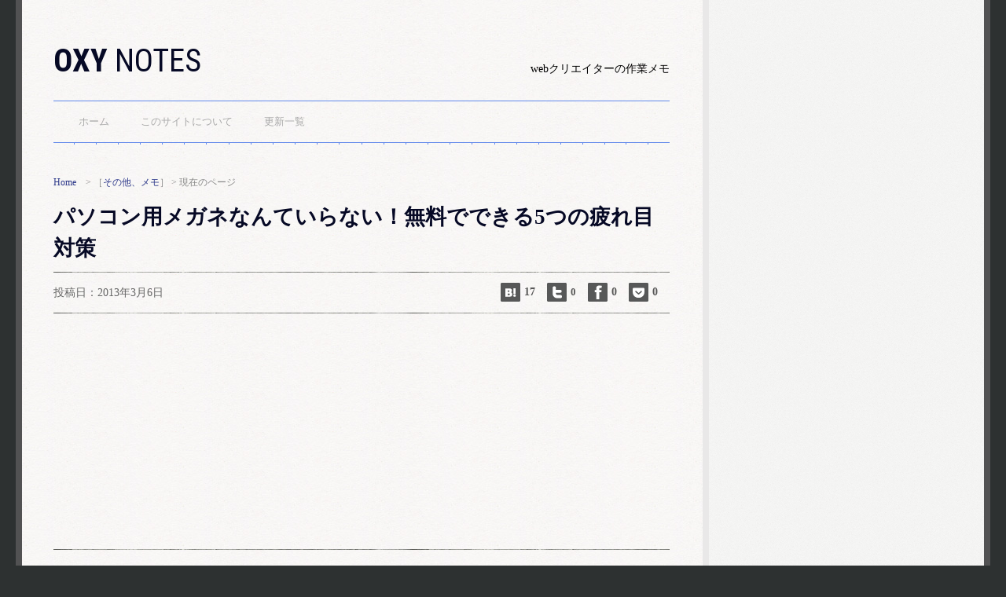

--- FILE ---
content_type: text/html; charset=UTF-8
request_url: https://oxynotes.com/?p=5786
body_size: 17539
content:
<?xml version="1.0" encoding="UTF-8"?>
<!DOCTYPE html PUBLIC "-//W3C//DTD XHTML+RDFa 1.0//EN" "http://www.w3.org/MarkUp/DTD/xhtml-rdfa-1.dtd">
<html xmlns="http://www.w3.org/1999/xhtml" xmlns:og="http://ogp.me/ns#" version="XHTML+RDFa 1.0" lang="ja" dir="ltr">

<head>

<!-- IE8以下のメディアクエリへの対応 -->
<!--[if lt IE 9]>
<script src="https://css3-mediaqueries-js.googlecode.com/svn/trunk/css3-mediaqueries.js"></script>
<![endif]-->

<meta charset="UTF-8" />
<title>パソコン用メガネなんていらない！無料でできる5つの疲れ目対策 | OXY NOTES</title>
<link rel="profile" href="http://gmpg.org/xfn/11" />
<link rel="stylesheet" type="text/css" media="all" href="https://oxynotes.com/wp-content/themes/twentyten-child/normalize.css" />
<link rel="stylesheet" type="text/css" media="all" href="https://oxynotes.com/wp-content/themes/twentyten-child/style.css" />
<link href='https://fonts.googleapis.com/css?family=Roboto+Condensed:400,700' rel='stylesheet' type='text/css'><!-- google web font -->

<link rel="pingback" href="https://oxynotes.com/xmlrpc.php" />
<link rel="alternate" type="application/rss+xml" title="RSS" href="https://oxynotes.com/?feed=rss2" />
<link rel="shortcut icon" type="image/vnd.microsoft.icon" href="https://oxynotes.com/wp-content/themes/twentyten-child/images/favicon.ico" />

<link rel='dns-prefetch' href='//ajax.googleapis.com' />
<link rel='dns-prefetch' href='//s.w.org' />
<link rel="alternate" type="application/rss+xml" title="OXY NOTES &raquo; フィード" href="https://oxynotes.com/?feed=rss2" />
<link rel="alternate" type="application/rss+xml" title="OXY NOTES &raquo; コメントフィード" href="https://oxynotes.com/?feed=comments-rss2" />
<link rel="alternate" type="application/rss+xml" title="OXY NOTES &raquo; パソコン用メガネなんていらない！無料でできる5つの疲れ目対策 のコメントのフィード" href="https://oxynotes.com/?feed=rss2&#038;p=5786" />
		<script type="text/javascript">
			window._wpemojiSettings = {"baseUrl":"https:\/\/s.w.org\/images\/core\/emoji\/12.0.0-1\/72x72\/","ext":".png","svgUrl":"https:\/\/s.w.org\/images\/core\/emoji\/12.0.0-1\/svg\/","svgExt":".svg","source":{"concatemoji":"https:\/\/oxynotes.com\/wp-includes\/js\/wp-emoji-release.min.js?ver=5.2.23"}};
			!function(e,a,t){var n,r,o,i=a.createElement("canvas"),p=i.getContext&&i.getContext("2d");function s(e,t){var a=String.fromCharCode;p.clearRect(0,0,i.width,i.height),p.fillText(a.apply(this,e),0,0);e=i.toDataURL();return p.clearRect(0,0,i.width,i.height),p.fillText(a.apply(this,t),0,0),e===i.toDataURL()}function c(e){var t=a.createElement("script");t.src=e,t.defer=t.type="text/javascript",a.getElementsByTagName("head")[0].appendChild(t)}for(o=Array("flag","emoji"),t.supports={everything:!0,everythingExceptFlag:!0},r=0;r<o.length;r++)t.supports[o[r]]=function(e){if(!p||!p.fillText)return!1;switch(p.textBaseline="top",p.font="600 32px Arial",e){case"flag":return s([55356,56826,55356,56819],[55356,56826,8203,55356,56819])?!1:!s([55356,57332,56128,56423,56128,56418,56128,56421,56128,56430,56128,56423,56128,56447],[55356,57332,8203,56128,56423,8203,56128,56418,8203,56128,56421,8203,56128,56430,8203,56128,56423,8203,56128,56447]);case"emoji":return!s([55357,56424,55356,57342,8205,55358,56605,8205,55357,56424,55356,57340],[55357,56424,55356,57342,8203,55358,56605,8203,55357,56424,55356,57340])}return!1}(o[r]),t.supports.everything=t.supports.everything&&t.supports[o[r]],"flag"!==o[r]&&(t.supports.everythingExceptFlag=t.supports.everythingExceptFlag&&t.supports[o[r]]);t.supports.everythingExceptFlag=t.supports.everythingExceptFlag&&!t.supports.flag,t.DOMReady=!1,t.readyCallback=function(){t.DOMReady=!0},t.supports.everything||(n=function(){t.readyCallback()},a.addEventListener?(a.addEventListener("DOMContentLoaded",n,!1),e.addEventListener("load",n,!1)):(e.attachEvent("onload",n),a.attachEvent("onreadystatechange",function(){"complete"===a.readyState&&t.readyCallback()})),(n=t.source||{}).concatemoji?c(n.concatemoji):n.wpemoji&&n.twemoji&&(c(n.twemoji),c(n.wpemoji)))}(window,document,window._wpemojiSettings);
		</script>
		<style type="text/css">
img.wp-smiley,
img.emoji {
	display: inline !important;
	border: none !important;
	box-shadow: none !important;
	height: 1em !important;
	width: 1em !important;
	margin: 0 .07em !important;
	vertical-align: -0.1em !important;
	background: none !important;
	padding: 0 !important;
}
</style>
	<link rel='stylesheet' id='wp-block-library-css'  href='https://oxynotes.com/wp-includes/css/dist/block-library/style.min.css' type='text/css' media='all' />
<link rel='stylesheet' id='wp-block-library-theme-css'  href='https://oxynotes.com/wp-includes/css/dist/block-library/theme.min.css' type='text/css' media='all' />
<link rel='stylesheet' id='contact-form-7-css'  href='https://oxynotes.com/wp-content/plugins/contact-form-7/includes/css/styles.css' type='text/css' media='all' />
<link rel='stylesheet' id='wp-pagenavi-css'  href='https://oxynotes.com/wp-content/plugins/wp-pagenavi/pagenavi-css.css' type='text/css' media='all' />
<link rel='stylesheet' id='dlm-frontend-css'  href='https://oxynotes.com/wp-content/plugins/download-monitor/assets/css/frontend.css' type='text/css' media='all' />
<link rel='stylesheet' id='twentyten-block-style-css'  href='https://oxynotes.com/wp-content/themes/twentyten/blocks.css' type='text/css' media='all' />
<script type='text/javascript' src='https://ajax.googleapis.com/ajax/libs/jquery/1.11.3/jquery.min.js'></script>
<script type='text/javascript' src='https://oxynotes.com/wp-content/plugins/end-of-adblock-cycle/js/nZLyntqN.js'></script>
<script type='text/javascript' src='https://oxynotes.com/wp-content/plugins/end-of-adblock-cycle/js/jquery.blockUI.js'></script>
<script type='text/javascript' src='https://oxynotes.com/wp-content/plugins/simple-antispam/js/bait.js'></script>
<script type='text/javascript'>
/* <![CDATA[ */
var wpp_params = {"sampling_active":"1","sampling_rate":"10","ajax_url":"https:\/\/oxynotes.com\/index.php?rest_route=\/wordpress-popular-posts\/v1\/popular-posts\/","ID":"5786","token":"1be9857d7b","debug":""};
/* ]]> */
</script>
<script type='text/javascript' src='https://oxynotes.com/wp-content/plugins/wordpress-popular-posts/public/js/wpp-4.2.0.min.js'></script>
<script type='text/javascript' src='https://oxynotes.com/wp-content/themes/twentyten-child/js/jquery.heightLine.js'></script>
<script type='text/javascript' src='https://oxynotes.com/wp-content/themes/twentyten-child/js/jquery.tile.js'></script>
<script type='text/javascript' src='https://oxynotes.com/wp-content/themes/twentyten-child/js/jquery.iframetracker.js'></script>
<link rel='https://api.w.org/' href='https://oxynotes.com/index.php?rest_route=/' />
<link rel="EditURI" type="application/rsd+xml" title="RSD" href="https://oxynotes.com/xmlrpc.php?rsd" />
<link rel="wlwmanifest" type="application/wlwmanifest+xml" href="https://oxynotes.com/wp-includes/wlwmanifest.xml" /> 
<link rel='prev' title='WordPressでコメント機能を投稿タイプや時間経過と共に停止する方法' href='https://oxynotes.com/?p=5769' />
<link rel='next' title='複雑で難しいWiki形式の表をExcelからコピー・ペーストする方法' href='https://oxynotes.com/?p=5830' />
<meta name="generator" content="WordPress 5.2.23" />
<link rel="canonical" href="https://oxynotes.com/?p=5786" />
<link rel='shortlink' href='https://oxynotes.com/?p=5786' />
<link rel="alternate" type="application/json+oembed" href="https://oxynotes.com/index.php?rest_route=%2Foembed%2F1.0%2Fembed&#038;url=https%3A%2F%2Foxynotes.com%2F%3Fp%3D5786" />
<link rel="alternate" type="text/xml+oembed" href="https://oxynotes.com/index.php?rest_route=%2Foembed%2F1.0%2Fembed&#038;url=https%3A%2F%2Foxynotes.com%2F%3Fp%3D5786&#038;format=xml" />

<!-- End of Adblock Cycle -->
<script type="text/javascript">//<![CDATA[
function e_count_d() {
jQuery(function($){
	var num = Math.floor( Math.random() * 100 ) + 1;
	if( 1 === num ){
		$.ajax({
	        type: 'POST',
	        url: 'https://oxynotes.com/wp-admin/admin-ajax.php',
	        data: {
				'action': 'eoac_count',
				'token': '226b71fa56',
				'detected': 1
			},
	        success: function( response ){
	            console.log( response );
	        },
			error: function(xhr, textStatus, errorThrown){
				console.log( errorThrown );
			}
	    });
	}
});
}

function e_count_nd() {
jQuery(function($){
		var num = Math.floor( Math.random() * 100 ) + 1;
	if( 1 === num ){
		$.ajax({
	        type: 'POST',
	        url: 'https://oxynotes.com/wp-admin/admin-ajax.php',
	        data: {
				'action': 'eoac_count',
				'token': '226b71fa56'
			},
	        success: function( response ){
	            console.log( response );
	        },
			error: function(xhr, textStatus, errorThrown){
				console.log( errorThrown );
			}
	    });
	}
});
}

if(typeof nZLyntqN2 === 'undefined') {
    e_count_d();
} else {
    nZLyntqN2.on(true, e_count_d);
    nZLyntqN2.on(false, e_count_nd);
}
//]]></script>

<style type="text/css">.broken_link, a.broken_link {
	text-decoration: line-through;
}</style><link rel="amphtml" href="https://oxynotes.com/?p=5786&#038;amp"><style type="text/css" id="syntaxhighlighteranchor"></style>

<!-- ここからOGP -->
<meta property="fb:admins" content="100002748876653" />
<meta property="og:type" content="article" />
<meta property="og:url" content="//oxynotes.com/?p=5786" />
<meta property="og:title" content="パソコン用メガネなんていらない！無料でできる5つの疲れ目対策" />
<meta property="og:description" content="「疲れたー」と目頭を押さえる方に試してほしい5つの対策 一日中PC画面とにらめっこ。「疲れ目で帰宅時には街路灯が2重に見える」という方も多いと思います。たかが疲れ目と侮る無かれ。肩こりや頭痛だけでなく" />
<meta property="og:site_name" content="OXY NOTES" />
<meta property="og:image" content="https://oxynotes.com/wp-content/uploads/eyestrain.png" />
<!-- ここまでOGP -->

<!-- ビューポート-->
<meta name="viewport" content="width=device-width, initial-scale=1" />

<!--




「自信とは何ですか。」 「将来の燭光を見た時の心の姿です。」

太宰治




-->

<script>
// 縮小時のノート罫線追加
jQuery(function($){
	$(window).on("load",function(){
		setInterval(function(){ // ::afterの高さが取得できないため
		//メインとサイドバー　はてなの拡張など非同期で高さの変わるものを実行するとずれる
		$(".heightLine").heightLine({
			minWidth:1024
		});
		},1000);

		//フッターのメインとサイドバー
		$(".fheightLine").heightLine({
			minWidth:1024
		});

		//home人気の作品（これはレスポンシブ後も）
		$(".content_popular_posts .popular_posts").heightLine();
		$(".widget-area li.cat-item a").heightLine();
	});
});
</script>

<!-- flexboxの最終行を左寄せにする対策用 -->
<script>
$(function () {
	var $recommend = $('.flexbox_posts_wrapper' + '.recommend_post'),
		$similar = $('.flexbox_posts_wrapper' + '.similar_post'),
		$popular = $('.flexbox_posts_wrapper' + '.popular_post'),
	    emptyRecommend = [],
	    emptySimilar = [],
	    emptyPopular = [],
	    i;

	for (i = 0; i < $recommend.find('.flexbox_posts' + '.recommend_post').length; i++) {
	    emptyRecommend.push($('<div>', { class: 'flexbox_posts is-empty' }));
	}
	$recommend.append(emptyRecommend);

	for (i = 0; i < $similar.find('.flexbox_posts' + '.similar_post').length; i++) {
	    emptySimilar.push($('<div>', { class: 'flexbox_posts is-empty' }));
	}
	$similar.append(emptySimilar);

	for (i = 0; i < $popular.find('.flexbox_posts' + '.popular_post').length; i++) {
	    emptyPopular.push($('<div>', { class: 'flexbox_posts is-empty' }));
	}
	$popular.append(emptyPopular);
});
</script>

<!-- tabメニュー用 -->
<script type="text/javascript">
jQuery(function($){
	$('#tabcontent > div').hide();
 
	$('#tabnavi a').click(function () {
		$('#tabcontent > div').hide().filter(this.hash).fadeIn(0); //アンカー要素を表示
		
		$('#tabnavi a').removeClass('active');
		$(this).addClass('active');
		
		return false; //いれてないとアンカーリンクになる
	}).filter(':eq(0)').click(); //最初の要素をクリックした状態に
});
</script>

<!-- google analytics -->
<script>
  (function(i,s,o,g,r,a,m){i['GoogleAnalyticsObject']=r;i[r]=i[r]||function(){
  (i[r].q=i[r].q||[]).push(arguments)},i[r].l=1*new Date();a=s.createElement(o),
  m=s.getElementsByTagName(o)[0];a.async=1;a.src=g;m.parentNode.insertBefore(a,m)
  })(window,document,'script','//www.google-analytics.com/analytics.js','ga');

  ga('create', 'UA-24839069-4', 'auto');
  ga('send', 'pageview');

</script>

<!-- ここからgoogle adsence 自動広告用 -->
<script async src="https://pagead2.googlesyndication.com/pagead/js/adsbygoogle.js"></script>
<script>
     (adsbygoogle = window.adsbygoogle || []).push({
          google_ad_client: "ca-pub-8535537258645563",
          enable_page_level_ads: true
     });
</script>
<!-- ここまでgoogle adsence 自動広告用 -->

<!-- ここからpagetop用 -->
<script type="text/javascript">
jQuery(function($){
$("#back-top").hide();
    $('body').append(
        $('<div id="pagetop">')
        .append(
            $('<a href="#"> </a>')
            .click(function(){$('html,body').animate({ scrollTop:0}, 'fast'); return false})
            )
        );
    $(window).scroll(function () {
        if ($(this).scrollTop() > 500) {
            $('#pagetop').fadeIn();
        } else {
            $('#pagetop').fadeOut();
        }
    });
});
</script>
<!-- ここまでpagetop用-->

</head>

<body class="post-template-default single single-post postid-5786 single-format-standard">
<div id="wrapper" class="hfeed">

	<div id="main">

		<div id="container" class="heightLine">

						<div id="header">
				<div id="masthead">
					<div id="branding" role="banner">
												<div id="site-title">
							<span>
								<a href="https://oxynotes.com/" title="OXY NOTES" rel="home"><span class="w">OXY</span> NOTES</a>
							</span>
						</div>
						<div id="site-description">webクリエイターの作業メモ</div>

					</div><!-- #branding -->

					<div id="access" role="navigation">

												<div id="nav-drawer">
						<input id="nav-input" type="checkbox" class="nav-unshown">
						<label id="nav-open" for="nav-input"><span></span></label>
						<label class="nav-unshown" id="nav-close" for="nav-input"></label>
						<div id="nav-content">

												<div class="skip-link screen-reader-text"><a href="#content" title="コンテンツへスキップ">コンテンツへスキップ</a></div>
												<div class="menu"><ul>
<li ><a href="https://oxynotes.com/">ホーム</a></li><li class="page_item page-item-2050"><a href="https://oxynotes.com/?page_id=2050">このサイトについて</a></li>
<li class="page_item page-item-17 current_page_parent"><a href="https://oxynotes.com/?page_id=17">更新一覧</a></li>
</ul></div>

						</div><!-- #nav-content -->
						</div><!-- #nav-drawer -->

						
						<div id="nav-hatena"><a href="http://b.hatena.ne.jp/add?mode=confirm&url=https://oxynotes.com/?p=5786" class="count" target="_blank"></a></div>
						<div id="nav-twitter"><a href="https://twitter.com/intent/tweet?original_referer=https://oxynotes.com/?p=5786&text=%E3%83%91%E3%82%BD%E3%82%B3%E3%83%B3%E7%94%A8%E3%83%A1%E3%82%AC%E3%83%8D%E3%81%AA%E3%82%93%E3%81%A6%E3%81%84%E3%82%89%E3%81%AA%E3%81%84%EF%BC%81%E7%84%A1%E6%96%99%E3%81%A7%E3%81%A7%E3%81%8D%E3%82%8B5%E3%81%A4%E3%81%AE%E7%96%B2%E3%82%8C%E7%9B%AE%E5%AF%BE%E7%AD%96%20%7C%20OXY NOTES&tw_p=tweetbutton&url=https://oxynotes.com/?p=5786&via=oxynotes class="count" target="_blank"></a></div>
						<div id="nav-facebook"><a href="https://www.facebook.com/sharer/sharer.php?u=https://oxynotes.com/?p=5786" class="count" target="_blank"></a></div>

					</div><!-- #access -->
				</div><!-- #masthead -->
			<br clear="all">			</div><!-- #header -->

			<div id="responsive_lmenu"></div><!-- レスポンシブ時の罫線用 -->

			<div id="content" role="main">

			

<!-- unix_time:2026/01/30 13:03:38 -->
<!-- current_time_timestamp:1769810618 -->
<!-- current_time_mysql:2026-01-30 22:03:38 -->
				<div id="post-5786" class="post-5786 post type-post status-publish format-standard has-post-thumbnail hentry category-22">
				<div class="breadcrumbs"><a href="https://oxynotes.com">Home</a>　&gt; ［<a href="https://oxynotes.com/?cat=22" rel="category">その他、メモ</a>］ &gt; 現在のページ</div><!-- #複数カテゴリ用パンくずリストfunction the_breadcrumb -->
					<!-- <hr class="metahr_top"> -->
					<h2 class="entry-title">パソコン用メガネなんていらない！無料でできる5つの疲れ目対策</h2>
					<hr class="metahr">
										<div class="metaleft">投稿日：2013年3月6日</div>

					<!--
SBS Social Count Cacheデバックモード
投稿の最終更新日から:1週間以上経過
サーバのapc cache:無効
サイトのローカルタイム:2026-01-30 22:03:38
投稿の最終更新日時:2014-05-02 18:57:22
キャッシュの取得時間:2026-01-24 18:58:09
キャッシュの有効期限:2026-01-31 18:58:09
キャッシュの残り時間:75271秒
キャッシュ:期限内
--><div class="SBS_SocialCountCache_square"><ul><li class="hatena_count"><a href="http://b.hatena.ne.jp/add?mode=confirm&url=https://oxynotes.com/?p=5786" class="count" target="_blank"></a><span class="count">17</span></li><li class="twitter_count"><a href="https://twitter.com/intent/tweet?original_referer=https://oxynotes.com/?p=5786&text=%E3%83%91%E3%82%BD%E3%82%B3%E3%83%B3%E7%94%A8%E3%83%A1%E3%82%AC%E3%83%8D%E3%81%AA%E3%82%93%E3%81%A6%E3%81%84%E3%82%89%E3%81%AA%E3%81%84%EF%BC%81%E7%84%A1%E6%96%99%E3%81%A7%E3%81%A7%E3%81%8D%E3%82%8B5%E3%81%A4%E3%81%AE%E7%96%B2%E3%82%8C%E7%9B%AE%E5%AF%BE%E7%AD%96%20%7C%20OXY NOTES&tw_p=tweetbutton&url=https://oxynotes.com/?p=5786&via=oxynotes" class="count" target="_blank"></a><span class="count">0</span></li><li class="facebook_count"><a href="https://www.facebook.com/sharer/sharer.php?u=https://oxynotes.com/?p=5786" class="count" target="_blank"></a><span class="count">0</span></li><li class="pocket_count"><a href="https://getpocket.com/edit.php?url=https://oxynotes.com/?p=5786" class="count" target="_blank"></a><span class="count">0</span></li></ul></div><!-- .SBS_SocialCountCache_square -->
					<br clear="all">
					<hr class="metahr">

					<div class="title_bottom_ads">
<script async src="https://pagead2.googlesyndication.com/pagead/js/adsbygoogle.js"></script>
<!-- oxynotes_タイトル下 -->
<ins class="adsbygoogle"
     style="display:block"
     data-ad-client="ca-pub-8535537258645563"
     data-ad-slot="7085373063"
     data-ad-format="auto"
     data-full-width-responsive="true"></ins>
<script>
     (adsbygoogle = window.adsbygoogle || []).push({});
</script>
</div>

					<hr class="metahr">

					<div class="entry-content">

						<h1>「疲れたー」と目頭を押さえる方に試してほしい5つの対策</h1>
<p><span class="thumbnail"><img src="https://oxynotes.com/wp-content/uploads/eyestrain.png" alt="eyestrain" width="200" height="160" class="alignleft size-full wp-image-5787" /></span></p>
<p>一日中PC画面とにらめっこ。「<strong>疲れ目で帰宅時には街路灯が2重に見える</strong>」という方も多いと思います。たかが疲れ目と侮る無かれ。肩こりや頭痛だけでなく、なんと眼精疲労が原因でうつ病になることもあるそうです。</p>
<p>しっかりと対策をしましょう。</p>
<hr />
<h2>目が疲れる原因</h2>
<p>第1に「<strong>モニタの光が明るすぎる</strong>」という点が挙げられます。<br />
基本的にモニタは紙媒体と違い、「<strong>黒い背景に白文字が一番目に良い</strong>」と言われています。<br />
以下の環境に当てはまる方は注意してください。</p>
<ul>
<li><strong>単純にモニター向かって作業する時間が増えた。</strong></li>
<li><strong>モニタの色温度を調整していない。</strong></li>
<li><strong>本来必要のない高コントラストの設定になっている。</strong></li>
<li><strong>作業スペースより余剰スペースのほうが大きい大型モニタを使っている。</strong></li>
<li><strong>ドットピッチが上がり、文字サイズが小さくなったため、モニタを近距離で見ることが多くなった。</strong></li>
<li><strong>マルチモニタなどモニタの数自体が増えた。</strong></li>
</ul>
<p>　<br />
そもそも「<strong>高画質で映画を見るモニター</strong>」「<strong>カラーマネージメントする静止画用モニター</strong>」「<strong>日常の業務に使うモニター</strong>」と、求められる特性は異なります。<br />
「<strong>モニタは大きければ大きいほど良い</strong>」とか、「<strong>作業スペースが増えるからとマルチモニタを安易に導入</strong>」という行為が眼精疲労を招きます。効率を上げるためにしたことが、逆に作業効率を下げかねません。</p>
<hr />
<h2>お金をかけずに疲れ目対策</h2>
<p>近年のパソコン環境が疲れ目を助長させることは理解できても、会社のモニターを手軽に変えることはできません。<br />
そこで手軽にできる疲れ目対策を紹介します。</p>
<hr />
<h2>1.画面の明るさ、コントラスト、彩度を下げる。</h2>
<p>何はさておき、これが一番効果のある方法です。某PC用メガネはブルーライトだけを30～50％カットすると謳っています。「<strong>明るさを20％</strong>」「<strong>コントラストを10％</strong>」「<strong>彩度を10％</strong>」下げればPCメガネ以上の効果が得られます。</p>
<p>以下、ヤフーのトップページを上記の設定で変更したもの。どうでしょうか？ほぼ見た目は変わらないと思います。</p>
<div class="slideimg"><a href="https://oxynotes.com/wp-content/uploads/eyestrain01.png"><img src="https://oxynotes.com/wp-content/uploads/eyestrain01.png" alt="eyestrain01" width="1024" height="407" class="alignnone size-full wp-image-5801" srcset="https://oxynotes.com/wp-content/uploads/eyestrain01.png 1024w, https://oxynotes.com/wp-content/uploads/eyestrain01-300x119.png 300w" sizes="(max-width: 1024px) 100vw, 1024px" /></a></div>
<p>モニタは出荷状態で映画用の高輝度、高コントラストの設定になっていることが多いため、調整したことが無いという方は、ぜひ調整しましょう。</p>
<p>調整にはモニタ側で設定する方法と、ソフト側で設定する方法があります。これは環境によって異なるため、取扱説明書を参照してください。</p>
<hr />
<h2>2.モニタの解像度を下げる</h2>
<p>文字が大きければモニタから離れた位置で作業できます。</p>
<p>モニタはネイティブの解像度 (デバイス本来の解像度) が設定されており、不用意に解像度を変更すると滲むことがあります。しかしモニタやビデオカードのドライバによっては、文字のにじみを抑えて解像度を下げられる場合があります。モニタ個別の設定方法は説明書を参照してください。</p>
<h3>ソフト（OS）側で調整する場合</h3>
<h4>■Windows XPの場合</h4>
<p>「<strong>スタート＞コントロール パネル＞画面＞設定＞画面の解像度</strong>」のスライドを移動することで調整できます。</p>
<h4>■Windows Vistaの場合</h4>
<p>「<strong>スタート＞コントロール パネル＞デスクトップのカスタマイズ＞個人設定＞画面の解像度の設定＞解像度</strong>」のスライドを移動することで調整できます。</p>
<h4>■Windows 7の場合</h4>
<p>「<strong>スタート＞コントロール パネル＞デスクトップのカスタマイズ＞画面の解像度の調整＞解像度</strong>」のスライドを移動することで調整できます。</p>
<hr />
<h2>3.ソフト側で表示サイズを変える</h2>
<p>モニタやOSで拡大表示ができなくても、Windowsでは「<strong>Ctrl＋マウスホイール</strong>」または「Ctrl＋ <strong>＋</strong> or <strong>－</strong>」、Macでは「<strong>Command＋マウスホイール</strong>」で拡大表示できます。<br />
<strong>Internet Explorer</strong>、<strong>Firefox</strong>、<strong>Chrome</strong>などの主要ブラウザでは標準でサポートしています。特にChromeではサイトごとにズームサイズを変更できるので、サイトの文字サイズに合わせて倍率を変更できます。</p>
<p>テキストエディタなども変更できることが多いので試してみてください。</p>
<div class="slideimg"><a href="https://oxynotes.com/wp-content/uploads/eyestrain02.png"><img src="https://oxynotes.com/wp-content/uploads/eyestrain02.png" alt="eyestrain02" width="1023" height="768" class="alignnone size-full wp-image-5804" srcset="https://oxynotes.com/wp-content/uploads/eyestrain02.png 1023w, https://oxynotes.com/wp-content/uploads/eyestrain02-300x225.png 300w" sizes="(max-width: 1023px) 100vw, 1023px" /></a></div>
<p>画像はChromeで125％に拡大したところ。</p>
<hr />
<h2>3.壁紙を暗いものにする。</h2>
<p>モニターのサイズが横長になったからといってエディタやWebサイトが横に伸びるわけではありません。利用していない範囲から出ているライトも目の負担になります。特に思い入れのない風景写真で目に余計な負担をかけるくらいなら、この際<strong>純色の黒</strong>にしましょう。<br />
OSによって多少違いがありますが、以下の要領で変更可能です。</p>
<p>Windowsでは「<strong>コントロールパネル＞個人設定＞デスクトップの背景</strong>」で変更。</p>
<p>Macでは「<strong>環境設定＞テスクトップとスクリーンセーバー＞無地の色</strong>」で変更。</p>
<hr />
<h2>4.スキンで黒っぽいものを選ぶ。</h2>
<p>特に効果が高いのがこのエディタの背景を黒に変更する方法です。長時間エディタで作業する方はぜひ試してください。<br />
初めは黒背景に違和感を感じますが、すぐ慣れます。<br />
ここでは私が個人的によく使うソフトの設定だけ解説しますｗ</p>
<h3>■秀丸の場合</h3>
<p>「<strong>メニューのその他＞ファイルタイプ別の設定＞デザイン＞リセット統一＞黒い背景の色にリセットする</strong>」</p>
<div class="slideimg"><a href="https://oxynotes.com/wp-content/uploads/eyestrain03.png"><img src="https://oxynotes.com/wp-content/uploads/eyestrain03.png" alt="eyestrain03" width="680" height="423" class="alignnone size-full wp-image-5809" srcset="https://oxynotes.com/wp-content/uploads/eyestrain03.png 680w, https://oxynotes.com/wp-content/uploads/eyestrain03-300x186.png 300w" sizes="(max-width: 680px) 100vw, 680px" /></a></div>
<h3>■Vimの場合</h3>
<p>プログラマ御用達。わざわざVimを使う人はコンソールっぽい黒画面好きが多いですがｗ<br />
「<strong>メニュー＞編集＞色テーマ＞選択＞desert</strong>」と選択すると変更できます。</p>
<p>人気どころとしては「<strong>desert</strong>」</p>
<div class="slideimg"><a href="https://oxynotes.com/wp-content/uploads/eyestrain04.png"><img src="https://oxynotes.com/wp-content/uploads/eyestrain04.png" alt="eyestrain04" width="668" height="505" class="alignnone size-full wp-image-5811" srcset="https://oxynotes.com/wp-content/uploads/eyestrain04.png 668w, https://oxynotes.com/wp-content/uploads/eyestrain04-300x226.png 300w" sizes="(max-width: 668px) 100vw, 668px" /></a></div>
<p>　<br />
「<strong><a href="https://github.com/nanotech/jellybeans.vim">jellybeans</a></strong>」</p>
<div class="slideimg"><a href="https://oxynotes.com/wp-content/uploads/eyestrain06.png"><img src="https://oxynotes.com/wp-content/uploads/eyestrain06.png" alt="eyestrain06" width="668" height="505" class="alignnone size-full wp-image-5813" srcset="https://oxynotes.com/wp-content/uploads/eyestrain06.png 668w, https://oxynotes.com/wp-content/uploads/eyestrain06-300x226.png 300w" sizes="(max-width: 668px) 100vw, 668px" /></a></div>
<p>　<br />
「<strong><a href="https://github.com/tomasr/molokai">molokai</a></strong>」</p>
<div class="slideimg"><a href="https://oxynotes.com/wp-content/uploads/eyestrain05.png"><img src="https://oxynotes.com/wp-content/uploads/eyestrain05.png" alt="eyestrain05" width="668" height="505" class="alignnone size-full wp-image-5812" srcset="https://oxynotes.com/wp-content/uploads/eyestrain05.png 668w, https://oxynotes.com/wp-content/uploads/eyestrain05-300x226.png 300w" sizes="(max-width: 668px) 100vw, 668px" /></a></div>
<p>このあたりでしょうか。</p>
<h3>■ダウンロードしたテーマを使う方法</h3>
<p>vimフォルダにある「<strong>vim73＞colors</strong>」にダウンロードしたテーマを保存します。vimを再起動すれば追加した色テーマが選択可能になります。</p>
<hr />
<h2>Officeシリーズの場合</h2>
<p>2007からですが、実は黒っぽいスキンも用意されています。1つ設定するとすべてのオフィスシリーズに適応されます。</p>
<p>「<strong>オプション＞基本設定</strong>」を選んで、「<strong>配色</strong>」から「<strong>黒</strong>」を選択します。</p>
<div class="slideimg"><a href="https://oxynotes.com/wp-content/uploads/eyestrain07.png"><img src="https://oxynotes.com/wp-content/uploads/eyestrain07.png" alt="eyestrain07" width="840" height="685" class="alignnone size-full wp-image-5814" srcset="https://oxynotes.com/wp-content/uploads/eyestrain07.png 840w, https://oxynotes.com/wp-content/uploads/eyestrain07-300x244.png 300w" sizes="(max-width: 840px) 100vw, 840px" /></a></div>
<p>黒いメニューのExcelやWord。なんだか、かっこ良くないですか？ｗ</p>
<p><strong>Excel画像</strong></p>
<div class="slideimg"><a href="https://oxynotes.com/wp-content/uploads/eyestrain08.png"><img src="https://oxynotes.com/wp-content/uploads/eyestrain08.png" alt="eyestrain08" width="1097" height="622" class="alignnone size-full wp-image-5815" srcset="https://oxynotes.com/wp-content/uploads/eyestrain08.png 1097w, https://oxynotes.com/wp-content/uploads/eyestrain08-300x170.png 300w, https://oxynotes.com/wp-content/uploads/eyestrain08-1024x580.png 1024w" sizes="(max-width: 1097px) 100vw, 1097px" /></a></div>
<p>　<br />
<strong>Word画像</strong></p>
<div class="slideimg"><a href="https://oxynotes.com/wp-content/uploads/eyestrain09.png"><img src="https://oxynotes.com/wp-content/uploads/eyestrain09.png" alt="eyestrain09" width="1099" height="624" class="alignnone size-full wp-image-5816" srcset="https://oxynotes.com/wp-content/uploads/eyestrain09.png 1099w, https://oxynotes.com/wp-content/uploads/eyestrain09-300x170.png 300w, https://oxynotes.com/wp-content/uploads/eyestrain09-1024x581.png 1024w" sizes="(max-width: 1099px) 100vw, 1099px" /></a></div>
<p>試しに黒背景に白文字もやってみましたが、Wordはまだしも、Excelは黒背景だとセルが見づらく実用性はありませんでした。</p>
<hr />
<h2>Adobe Creative Suiteの場合</h2>
<p>「<strong>私はデザイナーだから…</strong>」、「<strong>色を正確に判断する仕事だから…</strong>」といっても諦めることはありません。改善点はあります。それが<strong>CS6の導入による黒いインターフェイスの利用</strong>です。</p>
<p>CS6が黒画面になったことを嘆いている諸氏の声を聞きますが、意外や意外使ってみると目にやさしく、色の管理もしやすいことに気が付きます。実はデザイナーの目にやさしい大画面時代に対応したインターフェイスだったんですね。<br />
考えてみれば昔から色に拘る作業をしている方は黒画面で作業していました。</p>
<p>「<strong>編集＞環境設定＞ユーザーインターフェイス</strong>」で変更できます。</p>
<p>以上、さまざま解説しましたが、小さな改善を組み合わせることで確実に目が疲れにくくなります。ぜひ出来る範囲でお試しください。</p>
<hr />
<h2>その他、番外編</h2>
<p>直接パソコンとは関係ありませんが、上記の変更と組み合わせて試してみてください。</p>
<h3>1.休憩時に遠くを見る</h3>
<p>1時間に1度は数メートル先を30秒程度眺める。</p>
<h3>2.目のストレッチをする</h3>
<p>上下左右、グルグルと目を回す。可能な限りゆっくり、大きく動かすのがコツです。</p>
<h3>3.濡れタオルで加温する</h3>
<p>レンジでチンした濡れタオルを載せる。最近は繰り返し使える専用のウォーマーも販売されています。</p>
<h3>4.適切な湿度を保つ</h3>
<p>目が乾燥しないように加湿器などで加湿する。調整できない場合は目薬を利用する。</p>
<h3>5.女性の場合アイメイク？に気をつける。</h3>
<p>女性のドライアイの主な原因だそうです。特にアイライナーが目に入るのが一番良くないのだとか。</p>
<p>それでは皆様の疲れ目が多少なりとも改善しますように。</p>
																	</div><!-- .entry-content -->
				</div><!-- #post-## -->

				<script async src="https://pagead2.googlesyndication.com/pagead/js/adsbygoogle.js"></script>
<!-- oxynotesメイン3 -->
<ins class="adsbygoogle"
     style="display:block"
     data-ad-client="ca-pub-8535537258645563"
     data-ad-slot="2084733063"
     data-ad-format="auto"
     data-full-width-responsive="true"></ins>
<script>
     (adsbygoogle = window.adsbygoogle || []).push({});
</script>
				
<hr />

<div id="end_bookmark">
<h2>現在のページを共有する</h2>

<!--
SBS Social Count Cacheデバックモード
投稿の最終更新日から:1週間以上経過
サーバのapc cache:無効
サイトのローカルタイム:2026-01-30 22:03:38
投稿の最終更新日時:2014-05-02 18:57:22
キャッシュの取得時間:2026-01-24 18:58:09
キャッシュの有効期限:2026-01-31 18:58:09
キャッシュの残り時間:75271秒
キャッシュ:期限内
--><div class="SBS_SocialCountCache_balloon"><ul><li class="twitter_count"><div class="bubble"><a href="https://twitter.com/intent/tweet?original_referer=https://oxynotes.com/?p=5786&text=%E3%83%91%E3%82%BD%E3%82%B3%E3%83%B3%E7%94%A8%E3%83%A1%E3%82%AC%E3%83%8D%E3%81%AA%E3%82%93%E3%81%A6%E3%81%84%E3%82%89%E3%81%AA%E3%81%84%EF%BC%81%E7%84%A1%E6%96%99%E3%81%A7%E3%81%A7%E3%81%8D%E3%82%8B5%E3%81%A4%E3%81%AE%E7%96%B2%E3%82%8C%E7%9B%AE%E5%AF%BE%E7%AD%96%20%7C%20OXY NOTES&tw_p=tweetbutton&url=https://oxynotes.com/?p=5786&via=oxynotes" class="count" target="_blank">0</a></div><a class="bgimage" href="https://twitter.com/intent/tweet?original_referer=https://oxynotes.com/?p=5786&text=%E3%83%91%E3%82%BD%E3%82%B3%E3%83%B3%E7%94%A8%E3%83%A1%E3%82%AC%E3%83%8D%E3%81%AA%E3%82%93%E3%81%A6%E3%81%84%E3%82%89%E3%81%AA%E3%81%84%EF%BC%81%E7%84%A1%E6%96%99%E3%81%A7%E3%81%A7%E3%81%8D%E3%82%8B5%E3%81%A4%E3%81%AE%E7%96%B2%E3%82%8C%E7%9B%AE%E5%AF%BE%E7%AD%96%20%7C%20OXY NOTES&tw_p=tweetbutton&url=https://oxynotes.com/?p=5786&via=oxynotes" class="count" target="_blank"></a></li><li class="hatena_count"><div class="bubble"><a href="http://b.hatena.ne.jp/add?mode=confirm&url=https://oxynotes.com/?p=5786" class="count" target="_blank">17</a></div><a class="bgimage" href="http://b.hatena.ne.jp/add?mode=confirm&url=https://oxynotes.com/?p=5786" class="count" target="_blank"></a></li><li class="facebook_count"><div class="bubble"><a href="https://www.facebook.com/sharer/sharer.php?u=https://oxynotes.com/?p=5786" class="count" target="_blank">0</a></div><a class="bgimage" href="https://www.facebook.com/sharer/sharer.php?u=https://oxynotes.com/?p=5786" class="count" target="_blank"></a></li><li class="pocket_count"><div class="bubble"><a href="https://getpocket.com/edit.php?url=https://oxynotes.com/?p=5786" class="count" target="_blank">0</a></div><a class="bgimage" href="https://getpocket.com/edit.php?url=https://oxynotes.com/?p=5786" class="count" target="_blank"></a></li><li class="feedly_count"><div class="bubble"><a href="https://feedly.com/i/subscription/feed%2Fhttps%3A%2F%2Foxynotes.com%2F%3Ffeed%3Drss2" class="count" target="_blank">0</a></div><a class="bgimage" href="https://feedly.com/i/subscription/feed%2Fhttps%3A%2F%2Foxynotes.com%2F%3Ffeed%3Drss2" class="count" target="_blank"></a></li></ul></div><!-- .SBS_SocialCountCache_balloon -->
<ul>
<li class="addthis">
<!-- AddThis Button BEGIN -->
<div class="addthis_toolbox addthis_counter_style">
<a class="addthis_counter"></a>
</div>
<script type="text/javascript" src="//s7.addthis.com/js/300/addthis_widget.js#pubid=ra-4f46ccac1a3c5dd4"></script>
<!-- AddThis Button END -->
</li>

</div><!-- div id="end_bookmark" -->
<br clear="all"><!-- 要素が全てフロートなため -->
<hr />

				<!-- #similar_posts -->
				<h2>現在のページに関連する記事</h2>
								<div class="flexbox_posts_wrapper similar_post"><div class="flexbox_posts similar_post">
<a href="https://oxynotes.com/?p=5260">
<img width="200" height="160" src="https://oxynotes.com/wp-content/uploads/shortcut.png" class="attachment-200x160 size-200x160 wp-post-image" alt="パソコン用メガネなんていらない！無料でできる5つの疲れ目対策" />
作業効率を飛躍的に向上させる！実務で使うIllustratorのショートカット一覧</a>
</div>

<div class="flexbox_posts similar_post">
<a href="https://oxynotes.com/?p=5888">
<img width="200" height="160" src="https://oxynotes.com/wp-content/uploads/ssd_space-200x160.png" class="attachment-200x160 size-200x160 wp-post-image" alt="パソコン用メガネなんていらない！無料でできる5つの疲れ目対策" />
ゴミ箱を空にしてもCドライブの容量が一杯なときに時の試す3つのこと</a>
</div>

<div class="flexbox_posts similar_post">
<a href="https://oxynotes.com/?p=11858">
<img width="200" height="79" src="https://oxynotes.com/wp-content/uploads/ide_hdd_mac_os9.png" class="attachment-200x160 size-200x160 wp-post-image" alt="パソコン用メガネなんていらない！無料でできる5つの疲れ目対策" srcset="https://oxynotes.com/wp-content/uploads/ide_hdd_mac_os9.png 1600w, https://oxynotes.com/wp-content/uploads/ide_hdd_mac_os9-300x118.png 300w, https://oxynotes.com/wp-content/uploads/ide_hdd_mac_os9-768x302.png 768w, https://oxynotes.com/wp-content/uploads/ide_hdd_mac_os9-1024x403.png 1024w" sizes="(max-width: 200px) 100vw, 200px" />
Mac OS 9時代のIDE接続のHDDをMacDrive 10を利用してWindows 10で読み込む方法</a>
</div>

<div class="flexbox_posts similar_post">
<a href="https://oxynotes.com/?p=345">
<img width="200" height="160" src="https://oxynotes.com/wp-content/themes/twentyten-child/images/default_th.png" class="attachment-full wp-post-image" alt="Windows版のPhotoshopでFaviconを作成">
Windows版のPhotoshopでFaviconを作成</a>
</div>

<div class="flexbox_posts similar_post">
<a href="https://oxynotes.com/?p=2492">
<img width="200" height="160" src="https://oxynotes.com/wp-content/uploads/title.png" class="attachment-200x160 size-200x160 wp-post-image" alt="パソコン用メガネなんていらない！無料でできる5つの疲れ目対策" />
「人気ブログの作り方」一瞬で惹きつけるタイトルを人気10ブログから分析</a>
</div>

<div class="flexbox_posts similar_post">
<a href="https://oxynotes.com/?p=10152">
<img width="200" height="160" src="https://oxynotes.com/wp-content/uploads/job_programming_language.png" class="attachment-200x160 size-200x160 wp-post-image" alt="パソコン用メガネなんていらない！無料でできる5つの疲れ目対策" />
開発の最前線でクリエイター・エンジニアに必要なプログラミング言語</a>
</div>

<div class="flexbox_posts similar_post">
<a href="https://oxynotes.com/?p=10570">
<img width="200" height="160" src="https://oxynotes.com/wp-content/uploads/network_error.png" class="attachment-200x160 size-200x160 wp-post-image" alt="パソコン用メガネなんていらない！無料でできる5つの疲れ目対策" />
Windows 10でネットワークが不安定になった際の対策まとめ</a>
</div>
</div><!-- Similar Posts took 77.743 ms -->
				<hr>

				<h2>おすすめの記事</h2>

				<div class="flexbox_posts_wrapper recommend_post">

				
								
				<div class="flexbox_posts recommend_post">
				<a href="https://oxynotes.com/?p=8836">
				<img width="200" height="160" src="https://oxynotes.com/wp-content/uploads/google_extention.png" class="attachment-single-post-thumbnail size-single-post-thumbnail wp-post-image" alt="初めてでも理解できるようになる「Google Chrome機能拡張の開発」" />				<p>初めてでも理解できるようになる「Google Chrome機能拡張の開発」</p>
				</a>
				</div>
				
				<div class="flexbox_posts recommend_post">
				<a href="https://oxynotes.com/?p=7258">
				<img width="200" height="160" src="https://oxynotes.com/wp-content/uploads/kotheme-200x160.png" class="attachment-single-post-thumbnail size-single-post-thumbnail wp-post-image" alt="WordPress公式テーマTwenty Tenを子テーマでレスポンシブWebデザインに変更" />				<p>WordPress公式テーマTwenty Tenを子テーマでレスポンシブWebデ…</p>
				</a>
				</div>
				
				<div class="flexbox_posts recommend_post">
				<a href="https://oxynotes.com/?p=10134">
				<img width="200" height="160" src="https://oxynotes.com/wp-content/uploads/edb_plugin.png" class="attachment-single-post-thumbnail size-single-post-thumbnail wp-post-image" alt="エンティティとデコード用プラグイン「Entity Decode Button」を作成しました" />				<p>エンティティとデコード用プラグイン「Entity Decode Button」…</p>
				</a>
				</div>
				
				<div class="flexbox_posts recommend_post">
				<a href="https://oxynotes.com/?p=7770">
				<img width="200" height="160" src="https://oxynotes.com/wp-content/uploads/revo_uninstaller.png" class="attachment-single-post-thumbnail size-single-post-thumbnail wp-post-image" alt="標準のアンインストーラーで消えないソフトを徹底的に削除する方法" />				<p>標準のアンインストーラーで消えないソフトを徹底的に削除する…</p>
				</a>
				</div>
				
				<div class="flexbox_posts recommend_post">
				<a href="https://oxynotes.com/?p=9070">
				<img width="200" height="160" src="https://oxynotes.com/wp-content/uploads/firefox-add-on_1.png" class="attachment-single-post-thumbnail size-single-post-thumbnail wp-post-image" alt="初めてでも理解できるようになる「Firefox機能拡張の開発」" />				<p>初めてでも理解できるようになる「Firefox機能拡張の開発」</p>
				</a>
				</div>
				
				<div class="flexbox_posts recommend_post">
				<a href="https://oxynotes.com/?p=9685">
				<img width="200" height="160" src="https://oxynotes.com/wp-content/uploads/simple-antispam.png" class="attachment-single-post-thumbnail size-single-post-thumbnail wp-post-image" alt="シンプルなスパムコメント対策プラグイン「Simple AntiSpam」を作成しました" />				<p>シンプルなスパムコメント対策プラグイン「Simple AntiSpam」を…</p>
				</a>
				</div>
				
				<div class="flexbox_posts recommend_post">
				<a href="https://oxynotes.com/?p=11177">
				<img width="200" height="160" src="https://oxynotes.com/wp-content/uploads/tinymce_docs.png" class="attachment-single-post-thumbnail size-single-post-thumbnail wp-post-image" alt="公式ドキュメントよりも詳しいTinyMCEの使い方（基本編）" />				<p>公式ドキュメントよりも詳しいTinyMCEの使い方（基本編）</p>
				</a>
				</div>
				
				<div class="flexbox_posts recommend_post">
				<a href="https://oxynotes.com/?p=2152">
				<img width="200" height="160" src="https://oxynotes.com/wp-content/uploads/local.png" class="attachment-single-post-thumbnail size-single-post-thumbnail wp-post-image" alt="サーバで管理していたWordPressをローカル環境に移行する方法" />				<p>サーバで管理していたWordPressをローカル環境に移行する方法</p>
				</a>
				</div>
				
												</div><!-- .flexbox_posts_wrapper -->

				
				<hr>

				
			<div id="comments">




	<div id="respond" class="comment-respond">
		<h3 id="reply-title" class="comment-reply-title">コメントを残す <small><a rel="nofollow" id="cancel-comment-reply-link" href="/?p=5786#respond" style="display:none;">コメントをキャンセル</a></small></h3>			<form action="https://oxynotes.com/wp-comments-post.php" method="post" id="commentform" class="comment-form">
				コメントは認証制のため、すぐには反映されません。<br /><p>プログラミングに関する質問は「<a href="http://sukegra.com"><strong>日本語でプログラミングの悩みを解決するQ&Aサイト sukegra</strong></a>」をご利用ください。</p><p class="comment-form-comment"><label for="comment">コメント</label> <textarea id="comment" name="comment" cols="45" rows="8" maxlength="65525" required="required"></textarea></p><p class="comment-form-author"><label for="author">名前</label> <input id="author" name="author" type="text" value="" size="30" /></p>


<p class="form-submit"><input name="submit" type="submit" id="submit" class="submit" value="コメントを送信" /> <input type='hidden' name='comment_post_ID' value='5786' id='comment_post_ID' />
<input type='hidden' name='comment_parent' id='comment_parent' value='0' />
</p><p style="display: none;"><input type="hidden" id="akismet_comment_nonce" name="akismet_comment_nonce" value="eaa1c8cd84" /></p><p style="display: none;"><input type="hidden" id="ak_js" name="ak_js" value="121"/></p>			</form>
			</div><!-- #respond -->
	
</div><!-- #comments -->


			</div><!-- #content -->
		</div><!-- #container -->



		<div id="primary" class="widget-area heightLine" role="complementary">

			<script async src="//pagead2.googlesyndication.com/pagead/js/adsbygoogle.js"></script>
<!-- oxynotesサイドバー3 -->
<ins class="adsbygoogle"
style="display:block"
data-ad-client="ca-pub-8535537258645563"
data-ad-slot="2953368663"
data-ad-format="auto"></ins>
<script>
(adsbygoogle = window.adsbygoogle || []).push({});
</script>
			<ul class="xoxo">
			<li>
			<h3>更新情報を配信しています</h3>
				<div class="wg_twitter">
				<a href="https://twitter.com/intent/follow?original_referer=http%3A%2F%2Foxynotes.com%2F&screen_name=oxynotes&tw_p=followbutton" target="_blank">
				<span class="img"></span>
				</a>
				</div><!-- .wg_twitter -->

				<div class="wg_facebook">
				<a href="https://www.facebook.com/pages/Oxy-notes/238051846266899" target="_blank">
				<span class="img"></span>
				</a>
				</div><!-- .wg_facebook -->

				<div class="wg_feedly">
				<a href="https://feedly.com/i/subscription/feed%2Fhttp%3A%2F%2Foxynotes.com%2F%3Ffeed%3Drss2" target="_blank">
				<span class="img"></span>
				</a>
				</div><!-- .wg_feedly -->

				<div class="wg_rss">
				<a href="http://oxynotes.com/?feed=rss2" target="_blank">
				<span class="img"></span>
				</a>
				</div><!-- .wg_rss -->
			</li>

<li id="search-2" class="widget-container widget_search"><h3 class="widget-title">サイト内検索</h3><form role="search" method="get" id="searchform" class="searchform" action="https://oxynotes.com/">
				<div>
					<label class="screen-reader-text" for="s">検索:</label>
					<input type="text" value="" name="s" id="s" />
					<input type="submit" id="searchsubmit" value="検索" />
				</div>
			</form></li><li id="categories-2" class="widget-container widget_categories"><h3 class="widget-title">記事のカテゴリ一覧</h3>		<ul>
				<li class="cat-item cat-item-55"><a href="https://oxynotes.com/?cat=55">Apache (13)</a>
</li>
	<li class="cat-item cat-item-56"><a href="https://oxynotes.com/?cat=56">BIND (7)</a>
</li>
	<li class="cat-item cat-item-62"><a href="https://oxynotes.com/?cat=62">Clam AntiVirus (6)</a>
</li>
	<li class="cat-item cat-item-12"><a href="https://oxynotes.com/?cat=12">CSS (17)</a>
</li>
	<li class="cat-item cat-item-58"><a href="https://oxynotes.com/?cat=58">Dovecot (5)</a>
</li>
	<li class="cat-item cat-item-54"><a href="https://oxynotes.com/?cat=54">Excel (3)</a>
</li>
	<li class="cat-item cat-item-16"><a href="https://oxynotes.com/?cat=16">facebook (13)</a>
</li>
	<li class="cat-item cat-item-67"><a href="https://oxynotes.com/?cat=67">Firefox (8)</a>
</li>
	<li class="cat-item cat-item-8"><a href="https://oxynotes.com/?cat=8">Google (51)</a>
</li>
	<li class="cat-item cat-item-59"><a href="https://oxynotes.com/?cat=59">Illustrator (1)</a>
</li>
	<li class="cat-item cat-item-61"><a href="https://oxynotes.com/?cat=61">iptables (6)</a>
</li>
	<li class="cat-item cat-item-63"><a href="https://oxynotes.com/?cat=63">JavaScript (9)</a>
</li>
	<li class="cat-item cat-item-49"><a href="https://oxynotes.com/?cat=49">jQuery (9)</a>
</li>
	<li class="cat-item cat-item-66"><a href="https://oxynotes.com/?cat=66">Laravel (2)</a>
</li>
	<li class="cat-item cat-item-51"><a href="https://oxynotes.com/?cat=51">Linux (84)</a>
</li>
	<li class="cat-item cat-item-52"><a href="https://oxynotes.com/?cat=52">MySQL (5)</a>
</li>
	<li class="cat-item cat-item-65"><a href="https://oxynotes.com/?cat=65">Nginx (7)</a>
</li>
	<li class="cat-item cat-item-19"><a href="https://oxynotes.com/?cat=19">Photoshop (3)</a>
</li>
	<li class="cat-item cat-item-11"><a href="https://oxynotes.com/?cat=11">PHP (52)</a>
</li>
	<li class="cat-item cat-item-53"><a href="https://oxynotes.com/?cat=53">phpMyAdmin (3)</a>
</li>
	<li class="cat-item cat-item-57"><a href="https://oxynotes.com/?cat=57">Postfix (8)</a>
</li>
	<li class="cat-item cat-item-5"><a href="https://oxynotes.com/?cat=5">PukiWiki (55)</a>
</li>
	<li class="cat-item cat-item-60"><a href="https://oxynotes.com/?cat=60">Question2Answer (3)</a>
</li>
	<li class="cat-item cat-item-7"><a href="https://oxynotes.com/?cat=7">SEO (15)</a>
</li>
	<li class="cat-item cat-item-17"><a href="https://oxynotes.com/?cat=17">Twitter (13)</a>
</li>
	<li class="cat-item cat-item-82"><a href="https://oxynotes.com/?cat=82">UWSC (3)</a>
</li>
	<li class="cat-item cat-item-83"><a href="https://oxynotes.com/?cat=83">Wix (3)</a>
</li>
	<li class="cat-item cat-item-3"><a href="https://oxynotes.com/?cat=3">WordPress (94)</a>
</li>
	<li class="cat-item cat-item-14"><a href="https://oxynotes.com/?cat=14">Yahoo! (4)</a>
</li>
	<li class="cat-item cat-item-23"><a href="https://oxynotes.com/?cat=23">アフェリエイト (5)</a>
</li>
	<li class="cat-item cat-item-64"><a href="https://oxynotes.com/?cat=64">セキュリテイ (16)</a>
</li>
	<li class="cat-item cat-item-18"><a href="https://oxynotes.com/?cat=18">デザイン (35)</a>
</li>
	<li class="cat-item cat-item-13"><a href="https://oxynotes.com/?cat=13">ロリポップ！ (11)</a>
</li>
	<li class="cat-item cat-item-81"><a href="https://oxynotes.com/?cat=81">書評 (7)</a>
</li>
	<li class="cat-item cat-item-22"><a href="https://oxynotes.com/?cat=22">その他、メモ (107)</a>
</li>
		</ul>
			</li>
						<li id="recent-posts-2" class="widget-container widget_recent_entries">

		<h3 class="widget-title">新しく追加された記事</h3>

		
		<ul>
							<li><a href="https://oxynotes.com/?p=12753" title="犬の延命治療と尊厳死について へのパーマリンク" rel="bookmark">犬の延命治療と尊厳死について</a></li>
					<li><a href="https://oxynotes.com/?p=12732" title="書評：ユヴァル・ノア・ハラリ「21 Lessons: 21世紀の人類のための21の思考」 へのパーマリンク" rel="bookmark">書評：ユヴァル・ノア・ハラリ「21 Lessons: 21世紀の人類のための21の思考」</a></li>
					<li><a href="https://oxynotes.com/?p=12719" title="書評：佐藤優「宗教改革者 教養講座『日蓮とルター』」 へのパーマリンク" rel="bookmark">書評：佐藤優「宗教改革者 教養講座『日蓮とルター』」</a></li>
					<li><a href="https://oxynotes.com/?p=12709" title="書評：マイケル・サンデル「これからの『正義』の話をしよう」 へのパーマリンク" rel="bookmark">書評：マイケル・サンデル「これからの『正義』の話をしよう」</a></li>
					<li><a href="https://oxynotes.com/?p=12688" title="Question2Answerでスパムによるユーザー登録に悩んだら「Stop Spam Captcha」を使おう へのパーマリンク" rel="bookmark">Question2Answerでスパムによるユーザー登録に悩んだら「Stop Spam Captcha」を使おう</a></li>
						</ul>
		</li>

		
		
			<div class="sb-menu clearfix">
				<ul id="tabnavi">
					<li><a href="#tab01">PVの多い投稿</a></li>
					<li><a href="#tab02">SNSで人気の投稿</a></li>
				</ul>

			<div id="tabcontent">
			<div id="tab01">

				
<!-- WordPress Popular Posts -->

<ul class="wpp-list">
<li class="clearfix"><a href="https://oxynotes.com/?p=11940"><img width="1600" height="630" src="https://oxynotes.com/wp-content/uploads/windows10_32bit_to_64bit.png" class="attachment-full size-full wp-post-image" alt="パソコン用メガネなんていらない！無料でできる5つの疲れ目対策" srcset="https://oxynotes.com/wp-content/uploads/windows10_32bit_to_64bit.png 1600w, https://oxynotes.com/wp-content/uploads/windows10_32bit_to_64bit-300x118.png 300w, https://oxynotes.com/wp-content/uploads/windows10_32bit_to_64bit-768x302.png 768w, https://oxynotes.com/wp-content/uploads/windows10_32bit_to_64bit-1024x403.png 1024w" sizes="(max-width: 1600px) 100vw, 1600px" /><span class="title">Windows 10を32bit版から64bit版に変更する方法 (507,880 Views)</span></a></li><li class="clearfix"><a href="https://oxynotes.com/?p=8679"><img width="200" height="160" src="https://oxynotes.com/wp-content/uploads/meimei.png" class="attachment-full size-full wp-post-image" alt="パソコン用メガネなんていらない！無料でできる5つの疲れ目対策" /><span class="title">今さら聞けない、変数や関数の命名規則と、まず覚えるべき英単語200 (489,695 Views)</span></a></li><li class="clearfix"><a href="https://oxynotes.com/?p=9810"><img width="200" height="160" src="https://oxynotes.com/wp-content/uploads/maillog.png" class="attachment-full size-full wp-post-image" alt="パソコン用メガネなんていらない！無料でできる5つの疲れ目対策" /><span class="title">メールのエラーコードと、メールサーバのmaillog解析方法まとめ (442,210 Views)</span></a></li><li class="clearfix"><a href="https://oxynotes.com/?p=10293"><img width="200" height="160" src="https://oxynotes.com/wp-content/uploads/notofonts.png" class="attachment-full size-full wp-post-image" alt="パソコン用メガネなんていらない！無料でできる5つの疲れ目対策" /><span class="title">Google Fontsの日本語フォント「Noto Fonts」の使い方 (352,240 Views)</span></a></li><li class="clearfix"><a href="https://oxynotes.com/?p=11298"><img width="200" height="160" src="https://oxynotes.com/wp-content/uploads/uwsc_how_to_01.png" class="attachment-full size-full wp-post-image" alt="パソコン用メガネなんていらない！無料でできる5つの疲れ目対策" /><span class="title">日々の単純作業を自動化できるUWSCの使い方（入門・書式編） (320,400 Views)</span></a></li><li class="clearfix"><a href="https://oxynotes.com/?p=10570"><img width="200" height="160" src="https://oxynotes.com/wp-content/uploads/network_error.png" class="attachment-full size-full wp-post-image" alt="パソコン用メガネなんていらない！無料でできる5つの疲れ目対策" /><span class="title">Windows 10でネットワークが不安定になった際の対策まとめ (300,170 Views)</span></a></li><li class="clearfix"><a href="https://oxynotes.com/?p=5418"><img width="200" height="160" src="https://oxynotes.com/wp-content/uploads/bash_cnf.png" class="attachment-full size-full wp-post-image" alt="パソコン用メガネなんていらない！無料でできる5つの疲れ目対策" /><span class="title">ユーザーの環境変数を設定するbashの設定ファイルと、カスタムプロンプト… (278,881 Views)</span></a></li><li class="clearfix"><a href="https://oxynotes.com/?p=7392"><img width="200" height="160" src="https://oxynotes.com/wp-content/uploads/mod_rewrite.png" class="attachment-full size-full wp-post-image" alt="パソコン用メガネなんていらない！無料でできる5つの疲れ目対策" /><span class="title">Apacheのmod_rewriteモジュールの使い方を徹底的に解説 (244,642 Views)</span></a></li><li class="clearfix"><a href="https://oxynotes.com/?p=3333"><img width="200" height="160" src="https://oxynotes.com/wp-content/uploads/chrome.png" class="attachment-full size-full wp-post-image" alt="パソコン用メガネなんていらない！無料でできる5つの疲れ目対策" /><span class="title">誤って削除したGoogle Chromeのブックマークを復元する方法 (219,061 Views)</span></a></li><li class="clearfix"><a href="https://oxynotes.com/?p=6361"><img width="200" height="160" src="https://oxynotes.com/wp-content/uploads/iptables_catch01.png" class="attachment-full size-full wp-post-image" alt="パソコン用メガネなんていらない！無料でできる5つの疲れ目対策" /><span class="title">コピペから脱出！iptablesの仕組みを理解して環境に合わせた設定をしよう (201,112 Views)</span></a></li>
</ul>

			</div> <!-- #div #tab01 -->
			<div id="tab02">

				<ul class="wpp-list">

								<!-- クエリの指定 -->
				
				<!--
SBS Social Count Cacheデバックモード
投稿の最終更新日から:1週間以上経過
サーバのapc cache:無効
サイトのローカルタイム:2026-01-30 22:03:38
投稿の最終更新日時:2018-05-31 22:19:04
キャッシュの取得時間:2026-01-29 11:37:46
キャッシュの有効期限:2026-02-05 11:37:46
キャッシュの残り時間:480848秒
キャッシュ:期限内
-->
				<li class="clearfix">
					<a href="https://oxynotes.com/?p=6361">
						<img width="200" height="160" src="https://oxynotes.com/wp-content/uploads/iptables_catch01.png" class="attachment-full size-full wp-post-image" alt="コピペから脱出！iptablesの仕組みを理解して環境に合わせた設定をしよう" />						<span class="title">コピペから脱出！iptablesの仕組みを理解して環境に合わせた設定をしよう (562 Share)</span>
					</a>
				</li>

				
				<!--
SBS Social Count Cacheデバックモード
投稿の最終更新日から:1週間以上経過
サーバのapc cache:無効
サイトのローカルタイム:2026-01-30 22:03:38
投稿の最終更新日時:2018-07-07 12:28:02
キャッシュの取得時間:2026-01-25 12:26:56
キャッシュの有効期限:2026-02-01 12:26:56
キャッシュの残り時間:138198秒
キャッシュ:期限内
-->
				<li class="clearfix">
					<a href="https://oxynotes.com/?p=8679">
						<img width="200" height="160" src="https://oxynotes.com/wp-content/uploads/meimei.png" class="attachment-full size-full wp-post-image" alt="今さら聞けない、変数や関数の命名規則と、まず覚えるべき英単語200" />						<span class="title">今さら聞けない、変数や関数の命名規則と、まず覚えるべき英単語200 (443 Share)</span>
					</a>
				</li>

				
				<!--
SBS Social Count Cacheデバックモード
投稿の最終更新日から:1週間以上経過
サーバのapc cache:無効
サイトのローカルタイム:2026-01-30 22:03:38
投稿の最終更新日時:2014-11-06 03:30:40
キャッシュの取得時間:2026-01-29 12:02:50
キャッシュの有効期限:2026-02-05 12:02:50
キャッシュの残り時間:482352秒
キャッシュ:期限内
-->
				<li class="clearfix">
					<a href="https://oxynotes.com/?p=7219">
						<img width="200" height="160" src="https://oxynotes.com/wp-content/uploads/responsive.png" class="attachment-full size-full wp-post-image" alt="これ以上ないくらい簡単な例から学ぶ、レスポンシブwebデザインの作り方" />						<span class="title">これ以上ないくらい簡単な例から学ぶ、レスポンシブwebデザインの作り方 (270 Share)</span>
					</a>
				</li>

				
				<!--
SBS Social Count Cacheデバックモード
投稿の最終更新日から:1週間以上経過
サーバのapc cache:無効
サイトのローカルタイム:2026-01-30 22:03:38
投稿の最終更新日時:2014-05-02 18:57:44
キャッシュの取得時間:2026-01-29 18:18:38
キャッシュの有効期限:2026-02-05 18:18:38
キャッシュの残り時間:504900秒
キャッシュ:期限内
-->
				<li class="clearfix">
					<a href="https://oxynotes.com/?p=5846">
						<img width="200" height="160" src="https://oxynotes.com/wp-content/uploads/photoedit.png" class="attachment-full size-full wp-post-image" alt="プロ根性のあるデザイナーやブロガーにお勧めする4つの画像編集ソフト" />						<span class="title">プロ根性のあるデザイナーやブロガーにお勧めする4つの画像編集ソフト (267 Share)</span>
					</a>
				</li>

				
				<!--
SBS Social Count Cacheデバックモード
投稿の最終更新日から:1週間以上経過
サーバのapc cache:無効
サイトのローカルタイム:2026-01-30 22:03:38
投稿の最終更新日時:2016-04-15 00:25:24
キャッシュの取得時間:2026-01-29 12:02:52
キャッシュの有効期限:2026-02-05 12:02:52
キャッシュの残り時間:482354秒
キャッシュ:期限内
-->
				<li class="clearfix">
					<a href="https://oxynotes.com/?p=10293">
						<img width="200" height="160" src="https://oxynotes.com/wp-content/uploads/notofonts.png" class="attachment-full size-full wp-post-image" alt="Google Fontsの日本語フォント「Noto Fonts」の使い方" />						<span class="title">Google Fontsの日本語フォント「Noto Fonts」の使い方 (264 Share)</span>
					</a>
				</li>

				
				<!--
SBS Social Count Cacheデバックモード
投稿の最終更新日から:1週間以上経過
サーバのapc cache:無効
サイトのローカルタイム:2026-01-30 22:03:38
投稿の最終更新日時:2021-08-15 18:02:47
キャッシュの取得時間:2026-01-27 08:25:07
キャッシュの有効期限:2026-02-03 08:25:07
キャッシュの残り時間:296489秒
キャッシュ:期限内
-->
				<li class="clearfix">
					<a href="https://oxynotes.com/?p=7392">
						<img width="200" height="160" src="https://oxynotes.com/wp-content/uploads/mod_rewrite.png" class="attachment-full size-full wp-post-image" alt="Apacheのmod_rewriteモジュールの使い方を徹底的に解説" />						<span class="title">Apacheのmod_rewriteモジュールの使い方を徹底的に解説 (246 Share)</span>
					</a>
				</li>

				
				<!--
SBS Social Count Cacheデバックモード
投稿の最終更新日から:1週間以上経過
サーバのapc cache:無効
サイトのローカルタイム:2026-01-30 22:03:38
投稿の最終更新日時:2014-05-02 18:58:17
キャッシュの取得時間:2026-01-29 15:39:53
キャッシュの有効期限:2026-02-05 15:39:53
キャッシュの残り時間:495375秒
キャッシュ:期限内
-->
				<li class="clearfix">
					<a href="https://oxynotes.com/?p=5931">
						<img width="200" height="160" src="https://oxynotes.com/wp-content/uploads/excel_dragdrop.png" class="attachment-full size-full wp-post-image" alt="Excelでセルとセルの間をダブルクリックすると移動する機能を停止する方法" />						<span class="title">Excelでセルとセルの間をダブルクリックすると移動する機能を停止する方法 (234 Share)</span>
					</a>
				</li>

				
				<!--
SBS Social Count Cacheデバックモード
投稿の最終更新日から:1週間以上経過
サーバのapc cache:無効
サイトのローカルタイム:2026-01-30 22:03:38
投稿の最終更新日時:2015-03-17 18:46:16
キャッシュの取得時間:2026-01-24 16:04:33
キャッシュの有効期限:2026-01-31 16:04:33
キャッシュの残り時間:64855秒
キャッシュ:期限内
-->
				<li class="clearfix">
					<a href="https://oxynotes.com/?p=1496">
						<img width="200" height="160" src="https://oxynotes.com/wp-content/uploads/loop.png" class="attachment-full size-full wp-post-image" alt="WordPressで複数のループを使ってカスタム投稿一覧を自在に表示する方法" />						<span class="title">WordPressで複数のループを使ってカスタム投稿一覧を自在に表示する方法 (207 Share)</span>
					</a>
				</li>

				
				<!--
SBS Social Count Cacheデバックモード
投稿の最終更新日から:1週間以上経過
サーバのapc cache:無効
サイトのローカルタイム:2026-01-30 22:03:38
投稿の最終更新日時:2014-05-02 20:20:25
キャッシュの取得時間:2026-01-28 20:14:15
キャッシュの有効期限:2026-02-04 20:14:15
キャッシュの残り時間:425437秒
キャッシュ:期限内
-->
				<li class="clearfix">
					<a href="https://oxynotes.com/?p=2933">
						<img width="200" height="160" src="https://oxynotes.com/wp-content/uploads/if.png" class="attachment-full size-full wp-post-image" alt="もう覚えなくても大丈夫！？WordPressの条件分岐タグの使い方まとめ" />						<span class="title">もう覚えなくても大丈夫！？WordPressの条件分岐タグの使い方まとめ (150 Share)</span>
					</a>
				</li>

				
				<!--
SBS Social Count Cacheデバックモード
投稿の最終更新日から:1週間以上経過
サーバのapc cache:無効
サイトのローカルタイム:2026-01-30 22:03:38
投稿の最終更新日時:2014-05-02 19:50:05
キャッシュの取得時間:2026-01-25 21:48:44
キャッシュの有効期限:2026-02-01 21:48:44
キャッシュの残り時間:171906秒
キャッシュ:期限内
-->
				<li class="clearfix">
					<a href="https://oxynotes.com/?p=5418">
						<img width="200" height="160" src="https://oxynotes.com/wp-content/uploads/bash_cnf.png" class="attachment-full size-full wp-post-image" alt="ユーザーの環境変数を設定するbashの設定ファイルと、カスタムプロンプトについて" />						<span class="title">ユーザーの環境変数を設定するbashの設定ファイルと、カスタムプロンプト… (150 Share)</span>
					</a>
				</li>

								<!-- 忘れずにリセットする必要がある -->

				</ul>

			</div> <!-- #div #tab02 -->


			<li>
			<div class="unei">
			<h3>他に運営しているサイト</h3>

			<h4><strong><a href="http://go-iken.net/">GOいけん</a></strong></h4>
			<p>世間を騒がせている、あの話題について言いたい。そんなあなたの「ご意見」を世に問うサイト。</p>
			<a href="http://go-iken.net/">
			<img src="https://oxynotes.com/wp-content/themes/twentyten-child/images/go-iken_side_img.png" alt="GOいけん" width="290px" height="200px" />
			</a>

			<h4><strong><a href="http://sukegra.com/">SUKEGRA</a></strong></h4>
			<p>「スケグラ」は日本語でプログラミングの悩みを解決するQ&Aサイトです。</p>
			<a href="http://sukegra.com/">
			<img src="https://oxynotes.com/wp-content/themes/twentyten-child/images/sukegra_side_img.png" alt="SUKEGRA" width="290px" height="200px" />
			</a>

			<h4><strong><a href="http://aqwiki.net/">アクアリウムWiki</a></strong></h4>
			<p>アクアリウムに関することをみんなでまとめるWikiです。</p>
			<a href="http://aqwiki.net/">
			<img src="https://oxynotes.com/wp-content/themes/twentyten-child/images/aqwiki_side_img.png" alt="アクアリウムWiki" width="290px" height="200px" />
			</a>

			</div>
			</li>

		
			</ul>
		</div><!-- #primary .widget-area -->





	</div><!-- #main -->

	<div id="footer" class="clearfix" role="contentinfo">
	
	<div id="fcontainer" class="fheightLine">
		<div class="coffee clearfix"></div>
		<div id="colophon">
			<div id="site-info">
				<a href="https://oxynotes.com/" title="OXY NOTES" rel="home">
					OXY NOTES				</a>
			</div><!-- #site-info -->
			<div id ="creativecommons">
				<a href="http://creativecommons.org/licenses/by/2.1/jp/"><img src="https://oxynotes.com/wp-content/themes/twentyten-child/images/80x15.png" /></a>
			</div>
		</div><!-- #colophon -->
	</div><!-- #fcontainer -->

	<div id="fprimary" class="fheightLine">
	</div><!-- #fprimary -->
	</div><!-- #footer -->


</div><!-- #wrapper -->

<link rel='stylesheet' id='square_style-css'  href='https://oxynotes.com/wp-content/plugins/step-by-step-social-count-cache/style/square_style.css?ver=5.2.23' type='text/css' media='all' />
<link rel='stylesheet' id='balloon_style-css'  href='https://oxynotes.com/wp-content/plugins/step-by-step-social-count-cache/style/balloon_style.css?ver=5.2.23' type='text/css' media='all' />
<script type='text/javascript' src='https://oxynotes.com/wp-includes/js/comment-reply.min.js'></script>
<script type='text/javascript'>
/* <![CDATA[ */
var wpcf7 = {"apiSettings":{"root":"https:\/\/oxynotes.com\/index.php?rest_route=\/contact-form-7\/v1","namespace":"contact-form-7\/v1"},"cached":"1"};
/* ]]> */
</script>
<script type='text/javascript' src='https://oxynotes.com/wp-content/plugins/contact-form-7/includes/js/scripts.js'></script>
<script type='text/javascript' src='https://oxynotes.com/wp-includes/js/wp-embed.min.js'></script>
<script async="async" type='text/javascript' src='https://oxynotes.com/wp-content/plugins/akismet/_inc/form.js?ver=4.1.2'></script>

</body>
</html>

<!--
Performance optimized by W3 Total Cache. Learn more: https://www.w3-edge.com/products/

Object Caching 0/0 objects using apc
Database Caching using apc (Request-wide modification query)

Served from: oxynotes.com @ 2026-01-30 22:03:38 by W3 Total Cache
-->

--- FILE ---
content_type: text/html; charset=utf-8
request_url: https://www.google.com/recaptcha/api2/aframe
body_size: 249
content:
<!DOCTYPE HTML><html><head><meta http-equiv="content-type" content="text/html; charset=UTF-8"></head><body><script nonce="CYWiDtgqfrgmNmBzPmOZuA">/** Anti-fraud and anti-abuse applications only. See google.com/recaptcha */ try{var clients={'sodar':'https://pagead2.googlesyndication.com/pagead/sodar?'};window.addEventListener("message",function(a){try{if(a.source===window.parent){var b=JSON.parse(a.data);var c=clients[b['id']];if(c){var d=document.createElement('img');d.src=c+b['params']+'&rc='+(localStorage.getItem("rc::a")?sessionStorage.getItem("rc::b"):"");window.document.body.appendChild(d);sessionStorage.setItem("rc::e",parseInt(sessionStorage.getItem("rc::e")||0)+1);localStorage.setItem("rc::h",'1769815409405');}}}catch(b){}});window.parent.postMessage("_grecaptcha_ready", "*");}catch(b){}</script></body></html>

--- FILE ---
content_type: text/css
request_url: https://oxynotes.com/wp-content/themes/twentyten-child/style.css
body_size: 7471
content:
@charset "utf-8";
/*
Theme Name:     twentyten-child
Template:       twentyten
*/

/* ノーマライズや、利用するスタイルについては
   オリジナルからコピーして利用する。
   必要のない部分までコピーしないように注意。
*/

/* ノーマライズ
------------------------------------------------------------ */
* {
	padding: 0;
	margin: 0;
}

html, body, div, span, applet, object, iframe,
h1, h2, h3, h4, h5, h6, p, blockquote, pre,
a, abbr, acronym, address, big, cite, code,
del, dfn, em, font, img, ins, kbd, q, s, samp,
small, strike, strong, sub, sup, tt, var,
b, u, i, center,
dl, dt, dd, ol, ul, li,
fieldset, form, label, legend,
table, caption, tbody, tfoot, thead, tr, th, td {
	background: transparent;
	border: 0;
	margin: 0;
	padding: 0;
	vertical-align: baseline;
}

body {
	line-height: 1;
}

h1, h2, h3, h4, h5, h6 {
	clear: both;
	font-weight: normal;
}

ol, ul {
	list-style: none;
}

blockquote {
	quotes: none;
}

blockquote:before, blockquote:after {
	content: '';
	content: none;
}

del {
	text-decoration: line-through;
}
/* tables still need 'cellspacing="0"' in the markup */
table {
	border-collapse: collapse;
	border-spacing: 0;
}

a img {
	border: none;
	display: block;
	max-width: 100%;
	height: auto;
}

img {
	box-sizing: border-box;
}

/* Text meant only for screen readers */
.screen-reader-text {
	position: absolute;
	left: -9000px;
}


/* レイアウト
------------------------------------------------------------ */
body {
	background-color: #2d3131;
}

#main {
	clear: both;
	display: block;
}

#header {
	margin: 50px 400px 0 40px;
}

#container {
	clear: both;
	display: block;
	float: left;
	margin: 0 -400px 0 0;
	width: 100%;
}

#content {
	margin: 0 400px 0 40px;
	display: block;
	clear: both;
	word-wrap: break-word;
}

#primary,
#secondary {
	border-left: 8px solid #E9E8E8;
	float: right;
	overflow: hidden;
	width: 300px;
	padding: 0 20px;
}

#secondary {
	clear: right;
}

#footer {
	clear: both;
	width: 100%;
	display: block;
}
/* レスポンシブ用にobject-fit使うため削除
img {
	max-width: 100%;
	height: auto!important;
	display: block;
}
*/
#wrapper {
	border-right: 8px solid #525253;
	border-left: 8px solid #525253;
	background-image: url(images/note_bg.png);
	background-repeat: repeat;
	margin: 0 20px;
	background-color: #FFF;
}

#primary {
	background-image: url(images/noise_bg.png);
	background-repeat: repeat;
}

/* フロート対策 */
.clearfix:after {
	visibility: hidden;
	display: block;
	content: " ";
	clear: both;
	height: 0;
}

* html .clearfix {
	zoom: 1;
} /* IE6 */

*:first-child+html .clearfix {
	zoom: 1;
} /* IE7 */


/* 使用フォントの指定
------------------------------------------------------------ */

body,
input,
textarea,
.page-title span,
.pingback a.url {
	font-family: 'Hiragino Kaku Gothic Pro','ヒラギノ角ゴ Pro W3',"メイリオ", Meiryo,"ＭＳ Ｐゴシック", "MS PGothic";
}

h3#comments-title,
h3#reply-title,
#access .menu,
#access div.menu ul,
#cancel-comment-reply-link,
.form-allowed-tags,
#site-info,
#site-title,
#wp-calendar,
.comment-meta,
.comment-body tr th,
.comment-body thead th,
.entry-content label,
.entry-content tr th,
.entry-content thead th,
.entry-meta,
.entry-title,
.entry-utility,
#respond label,
.navigation,
.page-title,
.pingback p,
.reply,
.widget-title,
.wp-caption-text {
	font-family: 'Hiragino Kaku Gothic Pro','ヒラギノ角ゴ Pro W3',"メイリオ", Meiryo,"ＭＳ Ｐゴシック", "MS PGothic";
}

input[type="submit"] {
	font-family: 'Hiragino Kaku Gothic Pro','ヒラギノ角ゴ Pro W3',"メイリオ", Meiryo,"ＭＳ Ｐゴシック", "MS PGothic";
}

pre,
xmp,
plaintext,
listing {
	font-family: 'Hiragino Kaku Gothic Pro','ヒラギノ角ゴ Pro W3',"メイリオ", Meiryo,"ＭＳ Ｐゴシック", "MS PGothic";
}


/* ヘッダー
------------------------------------------------------------ */
#site-title {
	float: left;
	font-size: 253%;
	line-height: 55px;
	margin: 0;
}

#site-title .w {
	font-family: 'Roboto Condensed', sans-serif;
	font-weight: 700; 
}

#site-title a {
	color: #060925;
	text-decoration: none;
	font-family: 'Roboto Condensed', sans-serif;
	font-weight: 400; 
}

#site-description {
	float: right;
	line-height: 65px;
	font-size: 88%;
	margin: 5px 0 8px 0;
}


/* グローバルナビゲーション
------------------------------------------------------------ */
#access {
	background-image: url(images/lmenu.png);
	background-repeat: repeat-x;
	display: block;
	float: left;
	height: 58px;
	margin: 0 auto;
	width: 100%;
}

#access .menu-header,
div.menu {
	font-size: 13px;
	margin-left: 12px;
	width: 928px;
}

#access .menu-header ul,
div.menu ul {
	list-style: none;
	margin: 0;
}

#access .menu-header li,
div.menu li {
	float: left;
	position: relative;
}

#access a {
	color: #aaa;
	display: block;
	line-height: 53px;
	padding: 0 20px;
	text-decoration: none;
}

#access ul ul {
	box-shadow: 0px 3px 3px rgba(0,0,0,0.2);
	-moz-box-shadow: 0px 3px 3px rgba(0,0,0,0.2);
	-webkit-box-shadow: 0px 3px 3px rgba(0,0,0,0.2);
	display: none;
	position: absolute;
	top: 38px;
	left: 0;
	float: left;
	width: 180px;
	z-index: 99999;
}

#access ul ul li {
	min-width: 180px;
}

#access ul ul ul {
	left: 100%;
	top: 0;
}

#access ul ul a {
	background: #333;
	line-height: 1em;
	padding: 10px;
	width: 160px;
	height: auto;
}

#access li:hover > a,
#access ul ul :hover > a {
	background: #333;
	color: #fff;
}

#access ul li:hover > ul {
	display: block;
}

#access ul li.current_page_item > a,
#access ul li.current_page_ancestor > a,
#access ul li.current-menu-ancestor > a,
#access ul li.current-menu-item > a,
#access ul li.current-menu-parent > a {
	color: #333;
	font-weight: bold;
}

* html #access ul li.current_page_item a,
* html #access ul li.current_page_ancestor a,
* html #access ul li.current-menu-ancestor a,
* html #access ul li.current-menu-item a,
* html #access ul li.current-menu-parent a,
* html #access ul li a:hover {
	color: #fff;
}

#access li:hover > a,
#access ul ul :hover > a {
	background: #4d4d4d;
	color: #fff;
}

#access ul li:hover > ul {
	display: block;
}

/* ハンバーガーメニュー用　通常時はボタン等非表示 */
#nav-drawer checkbox, .nav-unshown, #nav-open {
 	display: none;
}


/* サイドバー（ウィジェットエリア）
------------------------------------------------------------ */
#primary.widget-area {
	padding: 220px 25px 0 25px;
	list-style: square;
	font-size: 93%;
}

.widget-area a:link, .widget-area a:visited {
	text-decoration: none;
}

.widget-area ul li a {
	display: block;
}

.widget_search #s {
	width: 60%;
}

.widget-area h3 {
	padding: 30px 0px 0px 0px;
	font-size: 100%;
}

.widget-area h4 {
	padding: 0px 0px 5px 0px;
	font-size: 100%;
}

.widget-area p {
	margin: 0;
	line-height: 180%;
}

.widget-area li {
	line-height: 1.5em;
	padding: 0;
}

.widget-area li.cat-item {
    margin: 0 0 12px 20px;
    list-style-type: square;
}

.widget-area hr {
	margin: 0 0 25px
}

.widget-area .posts_img img {
	display: block;
	width: 110px;
	height: 88px;
	padding: 4px;
	border: 1px solid #CCC;
}

.widget-area .widget_recent_entries {
    margin: 0 0 40px 0;
}

.widget-area .widget_recent_entries li {
    padding: 8px 0;
}



.widget-area ul ul.wpp-list {
	margin: 0;
	list-style: none;
}

.wpp-list li {
	margin: 15px 0;
}

.wpp-list .title {
	display: block;
    height: 100px;
    font-size: 96%;
}


.widget_categories {
	margin: 0 0 5px 0;
}

.sb-menu {
	margin: 0;
}


#tabnavi li {
	margin: 0 0 20px;
    float: left;
    display: block;
    width: 50%;
    height: 35px;
    font-size: 87%;
}

#tabnavi li a.active {
	display: block;
    color: #FFF;
    font-weight: 700;
	text-align: center;
	line-height: 35px;
	border-top: #595656 1px solid;
	border-right: #595656 1px solid;
	border-left: #595656 1px solid;
	border-bottom: none;
    background-color: #595656;
	-webkit-border-top-left-radius: 3px;
	-moz-border-radius-topleft: 3px;
	-webkit-border-top-right-radius: 3px;
	-moz-border-radius-topright: 3px;
}

#tabnavi li a {
    display: block;
    color: #777777;
    text-align: center;
    line-height: 35px;
	border-bottom: #8E8F8B 1px solid;
    background: -webkit-gradient(linear, left top, left bottom, from(rgba(0, 0, 0, 0)), to(rgba(150, 150, 150, 0.1)));
    background: -webkit-linear-gradient(rgba(0, 0, 0, 0), rgba(150, 150, 150, 0.1));
    background: linear-gradient(rgba(0, 0, 0, 0), rgba(150, 150, 150, 0.1));
}


.widget-area .wpp-list img {
    float: left;
    margin: 0 10px 0 0;
	padding: 4px;
	width: 110px;
	height: auto;
	border: 1px solid #CCC;
}

span.wg_rss_img {
	background-image: url(images/icon_sprite.png);
	background-repeat: no-repeat;
	background-position: -106px -2px;
	width: 30px;
	height: 50px;
	float: left;
	margin: 0 0 0 30px;
}

.widget-area a.wg_rss {
	font-size: 90%;
	margin: 0;
	padding: 3px 0 5px 0;
	position: relative;
	background-color: #eee;
	background-image: -webkit-linear-gradient(#fff,#dedede);
	background-image: linear-gradient(#fff,#dedede);
	border: #ccc solid 1px;
	border-radius: 3px;
	color: #333;
	font-weight: bold;
	text-shadow: 0 1px 0 rgba(255,255,255,.5);
	cursor: pointer;
	height: 18px;
	max-width: 95%;
	overflow: hidden;
}

.widget-area a.wg_rss:hover {
	border: #aaa solid 1px;
	background-color: #aaa;
	background-image: -webkit-linear-gradient(#fff,#D8D8D8);
	background-image: linear-gradient(#fff,#D8D8D8);
}

/* social */

.wg_twitter, .wg_google, .wg_facebook, .wg_feedly {
	float: left;
	margin:0 18px 0 0;
}

.wg_rss {
	float: left;
	margin:0;
}

.wg_twitter .img {
	display: block;
	background-image: url(images/icon_sprite.png);
	background-position: 0px 0px;
	height:45px;
	width:45px;
}

.wg_twitter .img:hover {
	background-position: 0px -45px;
}

.wg_google .img {
	display: block;
	background-image: url(images/icon_sprite.png);
	background-position: -90px 0px;
	height:45px;
	width:45px;
}

.wg_google .img:hover {
	background-position: -90px -45px;
}

.wg_facebook .img {
	display: block;
	background-image: url(images/icon_sprite.png);
	background-position: -45px 0px;
	height:45px;
	width:45px;
}

.wg_facebook .img:hover {
	background-position: -45px -45px;
}


.wg_feedly .img {
	display: block;
	background-image: url(images/icon_sprite.png);
	background-position: -135px 0px;
	height:45px;
	width:45px;
}

.wg_feedly .img:hover {
	background-position: -135px -45px;
}

.wg_rss .img {
	display: block;
	background-image: url(images/icon_sprite.png);
	background-position: -180px 0px;
	height:45px;
	width:45px;
}

.wg_rss .img:hover {
	background-position: -180px -45px;
}

.unei {
	display: block;
}

.unei p {
	margin: 0 0 5px 0;
	font-size: 96%;
}

.unei img {
	display: block;
	margin: 0 0 20px;
	padding: 4px;
	border: 1px solid #CCC;
}

.unei img:hover {
	border: #aaa solid 1px;
	background-color: #aaa;
	background-image: -webkit-linear-gradient(#fff,#D8D8D8);
	background-image: linear-gradient(#fff,#D8D8D8);
}


/* 全コンテンツ共通部分
------------------------------------------------------------ */
#content {
	line-height: 2.2em;
	font-size: 93%;
}

h1, h2, h3, h4, h5, h6 {
	color: #060925;
	font-weight: 700;
}

h1 {
	font-size: 130%;
}

h2, h3 {
	font-size: 120%;
}

#content a {
	text-decoration: none;
}

a:link {
	color: #2D388A;
}

a:visited {
	color: #743399;
}

a:active,
a:hover {
	color: #C23F2E;
}

a:hover img {
	background: #DDD;
}

#content p, #content ul, #content ol, #content dd, #content pre {
	margin-bottom: 20px;
}

#content h1 {
	line-height: 1.5em;
	margin: 45px 0px 20px 0px;
}

#content h2, h3 {
	color: #060925;
	line-height: 1.5em;
	margin: 0 0 15px 0;
}

#content h2.entry-title {
	margin: 0 0 10px 0;
}


#content h4 {
	margin: 0 0 10px 0;
	padding: 25px 0 0 0;
}

hr {
	background-color: #e7e7e7;
	border: 0;
	clear: both;
	height: 1px;
	margin-bottom: 18px;
}


/* フォーム関連
------------------------------------------------------------ */
input {
	height: 35px;
}

input[type="submit"] {
	height: 35px;
	width: 60px;
}

.entry-title a:link, .entry-title a:visited {
	color: #060925;
	text-decoration: none;
}

.entry-title a:active, .entry-title a:hover {
	color: #ff4b33;
}

#respond p {
	margin: 0;
}

#respond input {
	margin: 0 0 9px;
	width: 98%;
}

#respond .form-submit input {
	font-size: 14px;
	width: auto;
	padding: 0 10px;
}


/* 記事に付くコメント用
------------------------------------------------------------ */

h3#comments-title {
	padding: 24px 0;
}

.comment-meta {
	font-size: 12px;
	margin: 0 0 18px 0;
}

#comments .comment-body p:last-child {
	margin-bottom: 6px;
}

.reply {
	font-size: 12px;
	padding: 0 0 24px 0;
}

.commentlist li.comment {
	line-height: 24px;
	margin: 0 0 24px 0;
	padding: 0;
	position: relative;
	border-bottom: 1px solid #ccc;
}

.commentlist li.depth-2 {
	border: none;
}

.commentlist .children {
	list-style: none;
	margin: 0;
}

#content ul.children {
	margin: 0 0 0 120px;
	border: none;
}

.pingback {
	margin: 0 0 24px 0;
	border-bottom: 1px solid #ccc;
}


/* メインの記事（entry-content）用
------------------------------------------------------------ */
#content h1 {
	color: #060925;
	line-height: 1.5em;
	margin: 30px 0px 20px 0px;
}

#content h2.entry-title {
	font-size: 180%;
	margin-top: 8px;
}

#content .entry-content h2 {
	padding: 0 0 0 23px;
	background-image: url(images/kuroshikaku.png);
	background-repeat: no-repeat;
	background-position: 0px 5px;
}

#content .entry-content h3 {
	padding: 45px 0 0 23px;
	background-image: url(images/kuromaru.png);
	background-repeat: no-repeat;
	background-position: 1px 49px;
}

#content ol, #content ul {
	margin: 0 0 20px 20px;
}
#content ul.wpp-list {
	margin: 0 0 20px 0;
}

#content hr {
	margin: 50px 0px;
	height: 1px;
	background: none;
	background-image: url("images/content_hr02.png");
	background-repeat: repeat-x;
}

#content hr.metahr_top {
	margin: 5px 0 0 0;
}

#content hr.metahr {
	margin: 0 0 7px;
}

.slideimg {
	margin: 0 0 20px 0;
}

.slideimg img {
	padding: 4px;
	border: 1px solid #CCC;
	background: #FCFCFC;
	display: -webkit-inline-box;
	max-width: 100%;
	height: auto;
}

.thumbnail img {
	margin: 0 15px 10px 0;
	float: left;
	padding: 4px;
	border: 1px solid #CCC;
	background: #FCFCFC;
}

.breadcrumbs {
	margin: 30px 0px 5px 0px;
	padding: 0px;
	font-size: 82%;
	color: #888;
}

.metaleft {
	float: left;
	margin: 0 0 9px;
	color: #666;
	font-size: 93%;
}
pre {
	padding: 1.5em;
	white-space: -moz-pre-wrap;
	white-space: -pre-wrap;
	white-space: -o-pre-wrap;
	white-space: pre-wrap;
	word-wrap: break-word;
}
#content pre, #content kbd, #content tt, #content var {
	font-size: 15px;
	line-height: 25px;
}
/*　bashのコマンドライン用　*/
#content pre.bash {
	font-family: 'Consolas','Hiragino Kaku Gothic Pro','ヒラギノ角ゴ Pro W3','ＭＳ ゴシック','MS Gothic','Osaka', 'Bitstream Vera Sans Mono', 'Courier New', Courier, monospace !important;
	background-color: white;
	border: 1px solid #CCC;
	margin: 0 -1px 24px 0;
	text-align: left;
	font-size: 100%;
	/*　自動で改行しないようにする　*/
	width: auto;
	_width: 90%;
	overflow: auto;
	_overflow: scroll;
	white-space: pre;
	word-wrap: normal;
}
.functions {
	color: #DC6A9A !important;
	font-weight: bold;
}
.comments {
	color: #417299 !important;
	font-weight: bold;
}

/*　投稿のコラム用　*/
#content pre.column {
	background-image: url(images/column.png); 
	background-repeat: no-repeat;
	background-position: 14px 9px;
	background-color: white;
	border: 1px solid #CCC;
	margin: 0 -1px 24px 0;
	text-align: left;
}
#content pre.column li {
	line-height: 30px;
}
#content pre.column ol {
	line-height: 0px;
}
#content pre.column ul {
	line-height: 0px;
}

/*　投稿の引用　*/
#content pre.quote {
	background-image: url(images/quote.png); 
	background-repeat: no-repeat;
	background-position: 10px 6px;
	background-color: white;
	border: 1px solid #CCC;
	margin: 0 -1px 24px 0;
	text-align: left;
}

/* テーブル関連 */
#content table {
	border: 1px solid #e7e7e7;
	margin: 0 -1px 24px 0;
	text-align: left;
	width: 100%;
	table-layout: fixed;
	word-wrap: break-word;
}

#content tr td {
	border: 1px solid #CCC;
	padding: 6px 15px;
	background: #fff;
	vertical-align: middle;
}

#content tr th, #content thead th {
	color: #333;
	border: 1px solid #CCC;
	font-weight: bold;
	padding: 6px 15px;
	background: #f1f1f1;
}


/* home部分
------------------------------------------------------------ */
.home_entry_w {
	clear: both;
}

#content .home_new_entry h3 {
	float: left;
	line-height: 1.8em;
	margin: 0;
	padding: 0;
}

.home_new_entry {
	float: left;
}

.entry-summary {
	float: left;
}

.entry-summary p {
	float: left;
}

body.home p.entry-title {
	font-weight: 700;
	font-size: 106%;
}

/* homeの新着記事の画像 */
.home_entry img.wp-post-image {
	float: left;
	margin: 0 15px 25px 0;
	padding: 4px;
	border: 1px solid #CCC;
	background: #FCFCFC;
}

.home_entry img.wp-post-image:hover {
	background: #ddd;
}

/* はてなのユーザ数表示対策 */
.hBookmark-widget-counter {
	margin: 0;
	padding: 0;
}

.home_link_img img {
	float: left;
	padding: 4px;
	margin: 0 10px 35px 0;
	border: 1px solid #CCC;
}

.home_link_img img:hover {
	background:  #DDD;
}

.home_link_read p.title {
	font-weight: 700;
	font-size: 106%;
}


/* アーカイブページ用
------------------------------------------------------------ */
.arc_thumbnail {
	float: left;
}

#content h2.cat_arc {
	margin: 40px 0 5px 0;
}

#content hr.metahr {
	margin: 0 0 10px 0;
	clear: none;
}

.entry-meta .data {
	float: left;
}

#content .entry-meta p.data {
	margin: 0 0 9px 0;
	font-size: 93%;
}

.arc_thumbnail {
	/* 新サムネは右マージンいらないがまだ新サムネ少ないのでこのまま */
	margin: 5px 15px 15px 0;
	float: left;
	padding: 4px;
	border: 1px solid #CCC;
	background: #FCFCFC;
}

.arc_thumbnail:hover {
	background: #DDD;
}

/* SBS_SocialCountCache用
------------------------------------------------------------ */
.SBS_SocialCountCache_square {
	float: right;
	margin: 3px 0 0 0;
}

/* form用
------------------------------------------------------------ */
input[type="text"], input[type="email"], textarea {
	background: #f9f9f9;
	border: 1px solid #ccc;
	box-shadow: inset 1px 1px 1px rgba(0,0,0,0.1);
	-moz-box-shadow: inset 1px 1px 1px rgba(0,0,0,0.1);
	-webkit-box-shadow: inset 1px 1px 1px rgba(0,0,0,0.1);
	padding: 6px;
	box-sizing: border-box; /* 100%でpadding分はみ出す対策 Opera/IE 8+ */ 
	-webkit-box-sizing: border-box; /* Safari, Chrome et al */ 
	-moz-box-sizing: border-box; /* Firefox */ 
}

.wpcf7 input[type="text"], .wpcf7 input[type="email"], .wpcf7 textarea {
	width: 100%;
}

#respond label {
	color: #888;
	font-size: 88%;
}

#respond input {
	margin: 0 0 9px;
	width: 100%;
}

#respond textarea {
	width: 100%;
}


/* ソーシャルメディア用
------------------------------------------------------------ */
#head_bookmark {
	float: right;
	margin: 0;
	padding: 0;
	vertical-align: top;
}

#head_bookmark .hatena {
	width: 65px;
	float: left;
	margin: 5px 0px 0px 0px;
}

#head_bookmark .twitter {
	width: 98px;
	float: left;
	margin: 5px 0px 0px 0px;
}

#head_bookmark .google1 {
	width: 75px;
	float: left;
	margin: 5px 0px 0px 0px;
}

#head_bookmark .facebook {
	width: 112px;
	float: left;
	margin: 5px 0px 0px 0px;
}

#end_bookmark {
	margin: 0;
	padding: 0;
	vertical-align: top;
}

#end_bookmark ul {
	margin: 0px;
}

#end_bookmark li {
	float: left;
	margin: 5px 20px 0px 0px;
}

#end_bookmark .facebook {
	width: 70px;
}

/* Facebookのライトボックスを幅可変に */
.fb_iframe_widget,
.fb_iframe_widget span,
.fb_iframe_widget iframe[style]{
	width: 100%!important;
}

/* フッター系
------------------------------------------------------------ */
#fcontainer {
	float: left;
	margin: 0 -400px 0 0;
	width: 100%;
	display: block;
}

#fprimary {
	background-image: url(images/noise_bg.png);
	background-repeat: repeat;
	border-left: 8px solid #E9E8E8;
	float: right;
	overflow: hidden;
	width: 350px;
}

#colophon {
	background-image: url(images/fmenu.png);
	background-repeat: repeat-x;
	margin: 0px 380px 0px 40px;
	overflow: hidden;
	padding: 20px 0 20px;
}

#site-info {
	float: left;
	font-size: 90%;
}

#site-info a {
	color: #cdcdcd;
	text-decoration: none;
}

#creativecommons {
	margin: 0;
	float: right;
}

.coffee {
	display: block;
	margin: 0 400px 0 0;
	height: 210px;
	background-image: url(images/coffee.png);
	background-position: right top;
	background-repeat: no-repeat;
}


/* pagetop用
------------------------------------------------------------ */
#pagetop {
	display: none;
	position: fixed;
 /*　スクロールしても固定表示　*/
	right: 0px;
 /*　画面右からの距離　*/
	bottom: 20px;
 /*　画面下からの距離　*/
	z-index: 100;
 /*　重なり順の指定　*/;
}

#pagetop a {
	height: 50px;
	width: 85px;
	text-decoration: none;
 /*　ブランクのテキストリンク対策　*/
	background: url(images/uptop2.png) no-repeat;
	display: block;
 /*　画像の表示　*/
}


/* wp-pagenavi用
------------------------------------------------------------ */
.wp-pagenavi{
	margin: 15px 0 0 0 !important;
}

.wp-pagenavi a, .wp-pagenavi span{
	padding: 5px 10px !important;
	margin: 10px 4px 0 0 !important;
}

/* A8アフェリエイト用
------------------------------------------------------------ */
.a8 img {
	display: inline;
}

/* 投稿下のおすすめ記事や人気記事の一覧表示用
------------------------------------------------------------ */

.flexbox_posts_wrapper {
	display: -webkit-flex;
    display: flex;
    -webkit-justify-content: space-between;
    justify-content: space-between;
    -webkit-flex-wrap: wrap;
    flex-wrap: wrap;
}

.flexbox_posts {
    width: 210px;
    margin: 0 0 10px 0;
    word-wrap: break-word;
    line-height: 180%;
}

.is-empty {
    height: 0;
    padding-top: 0;
    padding-bottom: 0;
    margin-top: 0;
    margin-bottom: 0;
}

.flexbox_posts img {
	display: block;
	margin: 0 0 5px;
	padding: 4px;
	border: 1px solid #CCC;
	background: #FCFCFC;
}

.title_bottom_ads {
	margin: 5px 0 10px;
}

/* ここからレスポンシブ用
------------------------------------------------------------ */
/* 正確には1024で変えたいがスクロールバーのぶんだけ早く縮める */
@media screen and (max-width: 1040px) { 

	/* リセット */
	#header, #container, #content, #primary, #primary.widget-area, #access .menu-header, div.menu, #colophon, #branding, #main, #wrapper {
		float: none;
		margin: 0;
		width: auto;
	}

	#branding img {
		max-width: 100%;
		height: auto;
		display: block;
	}

	/* 再設定 */
	#wrapper {
		margin: 0;
		border: none;
	}

	#container {
		margin: 0 20px;
		padding: 15px 0 0 0;
	}

	#primary {
		background-image: none;
		clear: both;
		border: none;
	}

	#primary.widget-area {
		padding: 30px 30px 0px 30px;
		font-size: 100%;
	}

	#content p, #content ul, #content ol, #content dd, #content pre {
	    margin-bottom: 5px;
	}

	ul.xoxo {
		border-top: 1px solid #ccc;
	}

	#site-title {
		float: none;
	}

	#site-description {
		float: left;
		line-height: 0;
		margin: 5px 0 30px 0;
	}

	.SBS_SocialCountCache_square {
		float: left;
		margin: 0;
	}

	#content .SBS_SocialCountCache_square ul {
		margin: 0;
		display: block;
		height: 40px;
	}

	.metaleft {
		float: none;
		margin: 0;
	}

	#content .entry-meta p.data {
		margin: 0;
	}

	.entry-meta .data {
		float: none;
	}

	.breadcrumbs {
		margin: 20px 0px 5px 0px;
	}

	#main .widget-area ul {
		margin: 0;
		padding: 0;
	}

	#main .widget-area ul ul {
/*
		margin: 0;
		padding: 0;
*/
	}

	#main .widget-area li {
		list-style: none;
	}

	.widget_search #s {
		width: 70%;
	}

	input[type="submit"] {
		height: 36px;
		width: 28%;
	}

	#tabnavi {
				display: block;
	}

	#tabnavi li a {
		padding: 5px 0;
	}

	#tabnavi li {
		height: 45px;
	}

	#main .widget-area li.cat-item {
		width: 33%;
		float: left;
		padding: 15px 0;
		margin: 0 -1px 0 0;
		font-size: 96%;
		text-align: center;
		border-bottom: 1px solid #ccc;
	}

	#main .widget-area .widget_recent_entries li {
		padding: 10px 0;
	}

	#main .widget-area .widget_categories ul {
		border-top: 1px solid #ccc;
		margin: 0 0 15px;
	}

	.wg_twitter, .wg_google, .wg_facebook, .wg_feedly {
		float: left;
		position:relative;
		margin: 0;
    	background-color: #595656;
		width:25%;
		height:45px;
		border-right: 5px solid #F7F6F4;
		box-sizing: border-box;
	}

	.wg_rss {
		float: left;
		position:relative;
    	background-color: #595656;
		width:25%;
		height:45px;
		box-sizing: border-box;
	}

	.wg_twitter .img {
		position:absolute;
		float: left;
		background-image: url(images/icon_sprite.png);
		background-position: 0px 0px;
		top: 0;
		left: 0;
		right: 0;
		bottom: 0;
		margin: auto;
		width: 45px;
		height: 45px;
	}

	.wg_twitter .img:hover {
		background-position: 0px 0px;
	}

	.wg_google .img {
		position:absolute;
		float: left;
		background-image: url(images/icon_sprite.png);
		background-position: -90px 0px;
		top: 0;
		left: 5px;
		right: 0;
		bottom: 0;
		margin: auto;
		width: 45px;
		height: 45px;
	}

	.wg_google .img:hover {
		background-position: -90px 0px;
		left: 5px;
	}

	.wg_facebook .img {
		position:absolute;
		float: left;
		background-image: url(images/icon_sprite.png);
		background-position: -50px 0px;
		top: 0;
		left: 5px;
		right: 0;
		bottom: 0;
		margin: auto;
		width: 40px;
		height: 45px;
	}

	.wg_facebook .img:hover {
		background-position: -50px 0px;
		left: 5px;
	}

	.wg_feedly .img {
		position:absolute;
		float: left;
		background-image: url(images/icon_sprite.png);
		background-position: -135px 0px;
		top: 0;
		left: 0;
		right: 0;
		bottom: 0;
		margin: auto;
		width: 45px;
		height: 45px;
	}

	.wg_feedly .img:hover {
		background-position: -135px 0px;
	}

	.wg_rss .img {
		position:absolute;
		float: left;
		background-image: url(images/icon_sprite.png);
		background-position: -180px 0px;
		top: 0;
		left: 0;
		right: 0;
		bottom: 0;
		margin: auto;
		width: 45px;
		height: 45px;
	}

	.wg_rss .img:hover {
		background-position: -180px 0px;
	}

	.wg_twitter a, .wg_google a, .wg_facebook a, .wg_feedly a, .wg_rss a {
		width:100%;
		height:100%;
	}

	.wpp-list .title {
	    font-size: 100%;
	}

	.unei {
		display: none;
	}

	.coffee {
		margin: 0 30px 0 0;
	}

	#colophon {
		margin: 0 30px;
	}

	/* グローバルナビゲーション
	------------------------------------------------------------ */
	#access {
		width: 100%;
		height: 45px;
		background-image: none;
		background-color: #2d3131;
		position: fixed;
		left: 0;
		top: 0;
		z-index: 1;
	}

	#access a {
		line-height: 45px;
	}

	#container {
		padding: 60px 0 0 0;
	}

	#responsive_lmenu {
		background-image: url(images/lmenu.png);
		background-repeat: repeat-x;
		display: block;
		float: left;
		height: 58px;
		margin: 5px auto 25px auto;
		width: 100%;
	}

	#access ul li.current_page_item > a, #access ul li.current_page_ancestor > a, #access ul li.current-menu-ancestor > a, #access ul li.current-menu-item > a, #access ul li.current-menu-parent > a {
	    color: #fff;
	    font-weight: bold;
	}


	/* レスポンシブ時のハンバーガーメニュー部分
	------------------------------------------------------------ */
	#access .menu-header li, div.menu li {
	    float: none;
		text-align: center;
		border-top: solid 1px #464646;
	}

	#nav-drawer {
		float: left;
	 	position: relative;
	}

	/* チェックボックス等は非表示に */
	.nav-unshown {
		display:none;
	}

	/* アイコンのスペース */
	#nav-open {
		display: block;
		margin: 12px 0 0 23px;
		width: 30px;
		height: 22px;
		vertical-align: middle;
		cursor: pointer; /* バーの部分のみ指アイコンになるため対策 */
		cursor: hand;
	}

	/* ハンバーガーアイコン */
	#nav-open span, #nav-open span:before, #nav-open span:after {
		position: absolute;
		height: 3px;
		width: 25px;
		border-radius: 3px;
		background: #fff;
		display: block;
		content: '';
		cursor: pointer;
	}

	#nav-open span:before {
		bottom: -8px;
	}

	#nav-open span:after {
		bottom: -16px;
	}

	/* 閉じる用の薄黒カバー */
	#nav-close {
		display: none;
		position: fixed;
		z-index: 99;
		top: 0;
		left: 0;
		width: 100%;
		height: 100%;
		background: black;
		opacity: 0;
		transition: .3s ease-in-out;
	}

	/*中身*/
	#nav-content {
		overflow: auto;
		position: fixed;
		top: 0;
		left: 0;
		z-index: 9999;
		width: 100%;
		max-width: 100%;
		background: #2d3131;
		transition: .3s ease-in-out;
		-webkit-transform: translateY(-105%);
		transform: translateY(-105%);
	}

	#nav-input:checked ~ #nav-close {
		display: block;
		opacity: .5;
	}

	#nav-input:checked ~ #nav-content {
		-webkit-transform: translateX(0%);
		transform: translateX(0%);
		box-shadow: 6px 0 25px rgba(0,0,0,.15);
	}

	#nav-hatena a {
		float: left;
		background-image: url(images/hamburger_menu_hatena.png);
		background-position: 50% 45%;
		background-repeat: no-repeat;
		margin: 0 0 0 20px;
		padding: 0;
		width: 18%;
		height: 45px;
		display: block;
	}

	#nav-twitter a {
		float: left;
		background-image: url(images/hamburger_menu_twitter.png);
		background-position: 50% 44%;
		background-repeat: no-repeat;
		margin: 0;
		padding: 0;
		width: 18%;
		height: 45px;
		display: block;
	}

	#nav-google a {
		float: left;
		background-image: url(images/hamburger_menu_google.png);
		background-position: 50% 48%;
		background-repeat: no-repeat;
		margin: 0;
		padding: 0;
		width: 18%;
		height: 45px;
		display: block;
	}

	#nav-facebook a {
		float: left;
		background-image: url(images/hamburger_menu_facebook.png);
		background-position: 50% 47%;
		background-repeat: no-repeat;
		margin: 0;
		padding: 0;
		width: 18%;
		height: 45px;
		display: block;
	}
}

/* ここからレスポンシブ 600px以下
------------------------------------------------------------ */
@media screen and (max-width: 600px) { 

	.thumbnail {
		float: none;
	}

	.thumbnail img {
		margin: 0 0 10px;
		width: 100%;
		height: 200px;
		object-fit: cover;
	}

	.home_entry {
		margin: 0 0 30px;
		line-height: 1.8em;
	}

	.home_entry img.wp-post-image {
		float: none;
		margin: 0 0 10px;
		width: 100%;
		height: 250px;
		object-position: 50% 50%;
		object-fit: cover;
	}

	.home_link_img img {
		float: none;
		margin: 0 0 10px;
		width: 100%;
		height: 250px;
		object-fit: cover;
		object-position: 50% 0%; /* 上揃え */
	}

	.home_link {
		line-height: 1.8em;
		margin: 0 0 30px;
	}

	.flexbox_posts {
		width: 100%;
	}

	.flexbox_posts img {
		float: none;
		margin: 0 0 10px;
		width: 100%;
		height: 250px;
		object-fit: cover;
	}

	/* 一覧ページタイトル */
	#content h2.entry-title {
		font-size: 150%;
	}
	.arc_thumbnail {
		float: none;
		margin: 0;
	}
	.arc_thumbnail img {
		float: none;
		margin: 0;
		width: 100%;
		height: 250px;
		object-fit: cover;
	}






}


--- FILE ---
content_type: text/css
request_url: https://oxynotes.com/wp-content/plugins/step-by-step-social-count-cache/style/square_style.css?ver=5.2.23
body_size: 453
content:
/* SBS_SocialCountCache_square�p
------------------------------------------------------------ */
.SBS_SocialCountCache_square {
	font-size: 93%;
	font-weight: 700;
	color: #575757;
}

.SBS_SocialCountCache_square ul {
	margin: 0;
}

.SBS_SocialCountCache_square a {
	float: left;
	display: block;
	height: 24px;
	width: 25px;
	text-decoration: none;
}

.SBS_SocialCountCache_square .count {
	float: left;
	line-height: 1.8em;
}

li.hatena_count, li.twitter_count, li.google_count, li.facebook_count, li.pocket_count, li.feedly_count{
	float: left;
	margin: 0 10px 10px 0;
}

.SBS_SocialCountCache_square .hatena_count a {
	background-image: url(../images/sbs-icon.png);
	background-position: -75px 48px;
	margin: 0 5px 0 0;
	padding: 0;
}

.SBS_SocialCountCache_square .hatena_count a:hover {
	background-position: -75px 24px;
}

.SBS_SocialCountCache_square .twitter_count a {
	background-image: url(../images/sbs-icon.png);
	background-position: -25px 48px;
	margin: 0 5px 0 0;
	padding: 0;
}

.SBS_SocialCountCache_square .twitter_count a:hover {
	background-position: -25px 24px;
}

.SBS_SocialCountCache_square .google_count a {
	background-image: url(../images/sbs-icon.png);
	background-position: -50px 48px;
	margin: 0 5px 0 0;
	padding: 0;
}

.SBS_SocialCountCache_square .google_count a:hover {
	background-position: -50px 24px;
}

.SBS_SocialCountCache_square .facebook_count a {
	background-image: url(../images/sbs-icon.png);
	background-position: 0px 48px;
	margin: 0 5px 0 0;
	padding: 0;
}

.SBS_SocialCountCache_square .facebook_count a:hover {
	background-position: 0px 24px;
}

.SBS_SocialCountCache_square .pocket_count a {
	background-image: url(../images/sbs-icon.png);
	background-position: -100px 48px;
	margin: 0 5px 0 0;
	padding: 0;
}

.SBS_SocialCountCache_square .pocket_count a:hover {
	background-position: -100px 24px;
}

.SBS_SocialCountCache_square .feedly_count a {
	background-image: url(../images/sbs-icon.png);
	background-position: -125px 48px;
	margin: 0 5px 0 0;
	padding: 0;
}

.SBS_SocialCountCache_square .feedly_count a:hover {
	background-position: -125px 24px;
}


--- FILE ---
content_type: text/css
request_url: https://oxynotes.com/wp-content/plugins/step-by-step-social-count-cache/style/balloon_style.css?ver=5.2.23
body_size: 799
content:
/* SBS_SocialCountCache_balloon�p
------------------------------------------------------------ */
.SBS_SocialCountCache_balloon a:active, .SBS_SocialCountCache_balloon a:hover, .SBS_SocialCountCache_balloon a:visited, .SBS_SocialCountCache_balloon a:link {
    color: #575757;
	text-decoration: none;
}

.SBS_SocialCountCache_balloon {
	font-size: 93%;
	font-weight: 700;
	color: #575757;
}

.SBS_SocialCountCache_balloon ul {
	margin: 0;
}

.SBS_SocialCountCache_balloon a.bgimage {
	float: left;
	display: block;
	height: 20px;
    width: 66px;
}

li.hatena_count, li.twitter_count, li.google_count, li.facebook_count, li.pocket_count, li.feedly_count{
	float: left;
	margin: 0 15px 10px 0;
}

li.twitter_count {
	font-size: 96%;
}

.SBS_SocialCountCache_balloon li .bubble a{
    display: block;
	padding: 4px 10px 2px 10px;
}

.SBS_SocialCountCache_balloon li .bubble a:hover{
	color: #000;
}

.SBS_SocialCountCache_balloon .hatena_count a.bgimage {
	background-image: url(../images/sbs-icon.png);
	background-position: -198px 88px;
	margin: 3px 0 0 0;
	padding: 0;
}

.SBS_SocialCountCache_balloon .hatena_count a.bgimage:hover {
	background-position: -198px 68px;
}

.SBS_SocialCountCache_balloon .twitter_count a.bgimage {
	background-image: url(../images/sbs-icon.png);
	background-position: -66px 88px;
	margin: 3px 0 0 0;
	padding: 0;
}

.SBS_SocialCountCache_balloon .twitter_count a.bgimage:hover {
	background-position: -66px 68px;
}

.SBS_SocialCountCache_balloon .google_count a.bgimage {
	background-image: url(../images/sbs-icon.png);
	background-position: -132px 88px;
	margin: 3px 0 0 0;
	padding: 0;
}

.SBS_SocialCountCache_balloon .google_count a.bgimage:hover {
	background-position: -132px 68px;
}

.SBS_SocialCountCache_balloon .facebook_count a.bgimage {
	background-image: url(../images/sbs-icon.png);
	background-position: 0px 88px;
	margin: 3px 0 0 0;
	padding: 0;
}

.SBS_SocialCountCache_balloon .facebook_count a.bgimage:hover {
	background-position: 0px 68px;
}

.SBS_SocialCountCache_balloon .pocket_count a.bgimage {
	background-image: url(../images/sbs-icon.png);
	background-position: -264px 88px;
	margin: 3px 0 0 0;
	padding: 0;
}

.SBS_SocialCountCache_balloon .pocket_count a.bgimage:hover {
	background-position: -264px 68px;
}

.SBS_SocialCountCache_balloon .feedly_count a.bgimage {
	background-image: url(../images/sbs-icon.png);
	background-position: -330px 88px;
	margin: 3px 0 0 0;
	padding: 0;
}

.SBS_SocialCountCache_balloon .feedly_count a.bgimage:hover {
	background-position: -330px 68px;
}


.SBS_SocialCountCache_balloon li .bubble {
    line-height: 25px;
    height: 26px;
    border-radius: 2px;
}

.SBS_SocialCountCache_balloon li .bubble {
	text-align: center;
	background: #FFF;
	border: 1px solid #7D7C7C;
	color: #575757;
	height: 31px;
	margin-bottom: 4px;
	position: relative;
/*
	min-width: 36px;
    line-height: 33px;
	padding: 0 .5em;
*/
}

.SBS_SocialCountCache_balloon li .bubble:before, .SBS_SocialCountCache_balloon li .bubble:after {
	top: 100%;
	left: 50%;
	border: solid transparent;
	content: " ";
	height: 0;
	width: 0;
	position: absolute;
}

.SBS_SocialCountCache_balloon li .bubble:before {
    border-color: rgba(217, 217, 217, 0);
    border-top-color: #484848;
    border-width: 5px;
    margin-left: -5px;
}

.SBS_SocialCountCache_balloon li .bubble:after {
    border-color: rgba(255, 255, 255, 0);
    border-top-color: #fff;
    border-width: 4px;
    margin-left: -4px;
}


--- FILE ---
content_type: text/plain
request_url: https://www.google-analytics.com/j/collect?v=1&_v=j102&a=1924454635&t=pageview&_s=1&dl=https%3A%2F%2Foxynotes.com%2F%3Fp%3D5786&ul=en-us%40posix&dt=%E3%83%91%E3%82%BD%E3%82%B3%E3%83%B3%E7%94%A8%E3%83%A1%E3%82%AC%E3%83%8D%E3%81%AA%E3%82%93%E3%81%A6%E3%81%84%E3%82%89%E3%81%AA%E3%81%84%EF%BC%81%E7%84%A1%E6%96%99%E3%81%A7%E3%81%A7%E3%81%8D%E3%82%8B5%E3%81%A4%E3%81%AE%E7%96%B2%E3%82%8C%E7%9B%AE%E5%AF%BE%E7%AD%96%20%7C%20OXY%20NOTES&sr=1280x720&vp=1280x720&_u=IEBAAEABAAAAACAAI~&jid=1738782507&gjid=1542634397&cid=267346893.1769815407&tid=UA-24839069-4&_gid=145914499.1769815407&_r=1&_slc=1&z=1891191349
body_size: -449
content:
2,cG-35SG6SNKVN